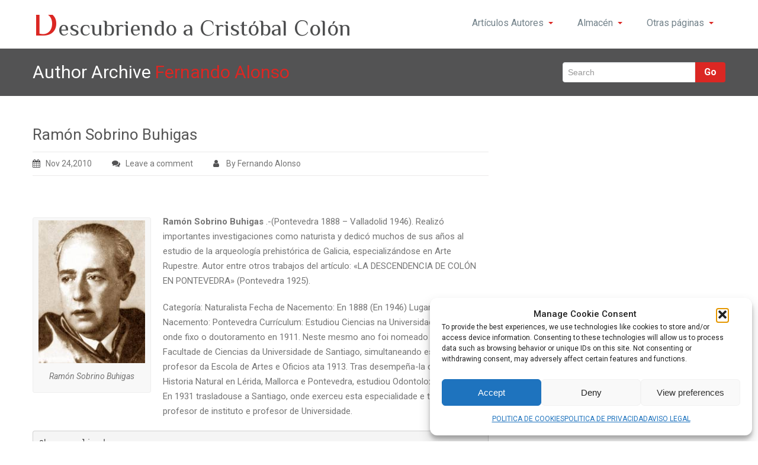

--- FILE ---
content_type: text/html; charset=UTF-8
request_url: https://www.cristobal-colon.com/author/fernando-alonso/page/43/
body_size: 143803
content:
<!DOCTYPE html PUBLIC "-//W3C//DTD XHTML 1.0 Strict//EN" "http://www.w3.org/TR/xhtml1/DTD/xhtml1-strict.dtd"><html xmlns="http://www.w3.org/1999/xhtml" lang="es"><head><link rel="preconnect" href="https://fonts.gstatic.com/" crossorigin /><meta http-equiv="X-UA-Compatible" content="IE=9"><meta name="viewport" content="width=device-width, initial-scale=1.0"><meta http-equiv="Content-Type" content="text/html" charset="UTF-8" /><meta name="generator" content="WordPress 6.8.3"/><link   rel="shortcut icon" href="https://www.cristobal-colon.com/wp-content/themes/rambo-pro/images/fevicon.icon"><meta name='robots' content='noindex, follow' /><title>Fernando Alonso, autor en Descubriendo a Cristóbal Colón - Página 43 de 62</title><meta name="description" content="Descubriendo a Cristóbal Colón -" /><meta property="og:locale" content="es_ES" /><meta property="og:type" content="profile" /><meta property="og:title" content="Fernando Alonso, autor en Descubriendo a Cristóbal Colón - Página 43 de 62" /><meta property="og:description" content="Descubriendo a Cristóbal Colón -" /><meta property="og:url" content="https://www.cristobal-colon.com/author/fernando-alonso/" /><meta property="og:site_name" content="Descubriendo a Cristóbal Colón" /><meta property="og:image" content="https://secure.gravatar.com/avatar/44933c3a00523079528dc12cea773c08e7b697f1afc31b81f9ebe3c3f34cd3dc?s=500&d=mm&r=g" /><meta name="twitter:card" content="summary_large_image" /> <script type="application/ld+json" class="yoast-schema-graph">/*<![CDATA[*/{"@context":"https://schema.org","@graph":[{"@type":"ProfilePage","@id":"https://www.cristobal-colon.com/author/fernando-alonso/","url":"https://www.cristobal-colon.com/author/fernando-alonso/page/43/","name":"Fernando Alonso, autor en Descubriendo a Cristóbal Colón - Página 43 de 62","isPartOf":{"@id":"https://www.cristobal-colon.com/#website"},"description":"Descubriendo a Cristóbal Colón -","breadcrumb":{"@id":"https://www.cristobal-colon.com/author/fernando-alonso/page/43/#breadcrumb"},"inLanguage":"es","potentialAction":[{"@type":"ReadAction","target":["https://www.cristobal-colon.com/author/fernando-alonso/page/43/"]}]},{"@type":"BreadcrumbList","@id":"https://www.cristobal-colon.com/author/fernando-alonso/page/43/#breadcrumb","itemListElement":[{"@type":"ListItem","position":1,"name":"Portada","item":"https://www.cristobal-colon.com/"},{"@type":"ListItem","position":2,"name":"Archivo de Fernando Alonso"}]},{"@type":"WebSite","@id":"https://www.cristobal-colon.com/#website","url":"https://www.cristobal-colon.com/","name":"Descubriendo a Cristóbal Colón","description":"Fernando Alonso Conchouso","potentialAction":[{"@type":"SearchAction","target":{"@type":"EntryPoint","urlTemplate":"https://www.cristobal-colon.com/?s={search_term_string}"},"query-input":{"@type":"PropertyValueSpecification","valueRequired":true,"valueName":"search_term_string"}}],"inLanguage":"es"},{"@type":"Person","@id":"https://www.cristobal-colon.com/#/schema/person/fc4c4c4631aa3f8d3a0d78b2340e4666","name":"Fernando Alonso","image":{"@type":"ImageObject","inLanguage":"es","@id":"https://www.cristobal-colon.com/#/schema/person/image/","url":"https://secure.gravatar.com/avatar/44933c3a00523079528dc12cea773c08e7b697f1afc31b81f9ebe3c3f34cd3dc?s=96&d=mm&r=g","contentUrl":"https://secure.gravatar.com/avatar/44933c3a00523079528dc12cea773c08e7b697f1afc31b81f9ebe3c3f34cd3dc?s=96&d=mm&r=g","caption":"Fernando Alonso"},"sameAs":["https://www.cristobal-colon.com"],"mainEntityOfPage":{"@id":"https://www.cristobal-colon.com/author/fernando-alonso/"}}]}/*]]>*/</script> <link rel='dns-prefetch' href='//www.googletagmanager.com' /><link rel='dns-prefetch' href='//fonts.googleapis.com' /><link rel='dns-prefetch' href='//pagead2.googlesyndication.com' /><link rel="alternate" type="application/rss+xml" title="Descubriendo a Cristóbal Colón &raquo; Feed" href="https://www.cristobal-colon.com/feed/" /><link rel="alternate" type="application/rss+xml" title="Descubriendo a Cristóbal Colón &raquo; Feed de los comentarios" href="https://www.cristobal-colon.com/comments/feed/" /><link rel="alternate" type="application/rss+xml" title="Descubriendo a Cristóbal Colón &raquo; Feed de entradas de Fernando Alonso" href="https://www.cristobal-colon.com/author/fernando-alonso/feed/" /><style id="litespeed-ccss">@media screen{.Search_btn,.Search_btn{background-color:#db2723}.navbar .btn-navbar{background-color:#db2723;background-image:-moz-linear-gradient(top,#db2723,#db2723);background-image:-webkit-gradient(linear,0 0,0 100%,from(#db2723),to(#db2723));background-image:-webkit-linear-gradient(top,#db2723,#db2723);background-image:-o-linear-gradient(top,#db2723,#db2723);background-image:linear-gradient(to bottom,#db2723,#db2723)}a,.logo-title{color:#db2723}.dropdown-submenu>a:after{border-left-color:#db2723}.navbar .nav>li>a .caret{border-top:4px solid #db2723}.blog_section2 blockquote{border-left:5px solid #db2723}}.wp-block-embed{margin:0 0 1em}.wp-block-embed iframe{max-width:100%}.wp-block-embed__wrapper{position:relative}.screen-reader-text{border:0;clip:rect(1px,1px,1px,1px);-webkit-clip-path:inset(50%);clip-path:inset(50%);height:1px;margin:-1px;overflow:hidden;padding:0;position:absolute;width:1px;word-wrap:normal!important}body{margin:0;font-family:"Roboto",sans-serif;font-size:15px;line-height:25px;color:#767676;background-color:#fff}#wrapper{background-color:#fff}.logo-title{font-family:'Philosopher';font-weight:400;font-size:60px;line-height:50px;white-space:normal;display:block;vertical-align:middle}.logo-title small{color:#4d4e4f;font-size:38px;line-height:normal}.navbar{margin:14px 0 14px!important}.navbar .nav{top:0;padding:0}.navbar-inner{background-color:#fff;min-height:40px;padding-right:0;padding-left:0;background-repeat:repeat-x}.navbar .nav>li{padding:0}.navbar .nav>li>a{color:#74838b;border-left:1px solid #fff;font-family:'Roboto';font-weight:400;float:none;line-height:20px;padding:15px 20px;text-decoration:none;font-size:16px}.dropdown-menu{background-color:#fff;border-left:1px solid #dbdbdb;border-right:1px solid #dbdbdb;box-shadow:0 3px 2px rgba(0,0,0,.2);position:absolute;top:100%;left:0;z-index:1000;display:none;float:left;min-width:245px;padding:0;margin:0;list-style:none;-webkit-background-clip:padding-box;-moz-background-clip:padding;background-clip:padding-box;border-style:solid none;border-width:2px 0;margin-top:0;z-index:9999!important}.dropdown-menu li{padding:0}.dropdown-menu>li>a{color:#74838b;border-bottom:1px solid #c3c6c7;font-family:'Roboto';font-weight:400;display:block;padding:14px 20px;clear:both;font-weight:400;font-size:15px;line-height:20px;white-space:nowrap}.dropdown-submenu>.dropdown-menu{top:0;left:100%;margin-top:-2px;margin-left:0;-webkit-border-radius:0;-moz-border-radius:0;border-radius:0}.navbar .btn-navbar{background-repeat:repeat-x}a{text-decoration:none}.icon-spacing{margin-right:9px}.page_head{color:#fff;font-family:'Roboto';font-weight:400;line-height:40px;margin:7px 0;font-size:30px}.about_space{margin-top:0;padding:0}.search_head{margin-top:10px}.Search_btn{color:#fff;display:inline-block;padding:7px 12px;margin-bottom:0;*margin-left:.3em;font-size:16px;line-height:20px;text-align:center;vertical-align:middle;font-family:'Roboto';font-weight:700;border:0;-webkit-border-radius:0px 4px 4px 0px;-moz-border-radius:0px 4px 4px 0px;border-radius:0 4px 4px 0}.Search_btn{color:#fff;border:0 none;padding:7px 15px}.hero-unit-small{background-color:#535354;padding:13px 15px;margin-bottom:50px;font-size:14px;font-weight:200;line-height:30px;color:inherit}p{line-height:20px;font-family:'Roboto';font-weight:400;font-size:15px}.tags_alignment{margin:14px 0 0!important}.blog_section2{background-color:#fff;border-bottom:1px solid #ebeaea;padding:0 0 15px;margin-bottom:50px;overflow:hidden}.blog_section2 h2{font-family:'Roboto';word-wrap:break-word;margin:0 0 14px;width:100%}.blog_section2 h2 a{color:#555;margin-left:0}.blog_section2 p{color:#767676;font-family:'Roboto';font-weight:400;font-size:15px;line-height:25px;margin-bottom:20px;padding:0;width:100%;word-wrap:break-word}.blog_section2_comment{border-bottom:1px solid #ebeaea;border-top:1px solid #ebeaea;margin:0 0 10px;overflow:hidden;padding:7px 0}.blog_section2_comment a{color:#767676;font-family:'Roboto';font-weight:400;font-size:14px;padding:5px 30px 5px 0;word-wrap:break-word}.blog_section2_comment a:nth-child(2){padding:0}.blog_section2_comment a i{color:#535354}.blog_section2 h2{font-size:26px;line-height:30px;color:#555;overflow:hidden}.blog_section2 blockquote{background-color:#f9f9f9}.blog_section2 blockquote{margin:0 0 25px;padding:15px 20px}.blog_section2 blockquote p{margin:0}.sidebar_widget{margin-left:20px;margin-top:0;margin-bottom:50px;overflow:hidden}strong{font-weight:700}strong{font-weight:700}strong{font-weight:700}strong{font-weight:700}.sidebar_widget .textwidget{font-family:'Roboto';font-weight:400;color:#767676;font-size:15px;margin-bottom:15px}.sidebar{background-color:#fff}.textwidget{font-family:'Roboto';font-weight:400;color:#767676;font-size:14px;margin-bottom:15px}.screen-reader-text{clip:rect(1px,1px,1px,1px);position:absolute!important;height:1px;width:1px;overflow:hidden}figure{display:block}html{font-size:100%;-webkit-text-size-adjust:100%;-ms-text-size-adjust:100%}button,input{margin:0;font-size:100%;vertical-align:middle}button,input{*overflow:visible;line-height:normal}button::-moz-focus-inner,input::-moz-focus-inner{padding:0;border:0}button{-webkit-appearance:button}body{margin:0;background-color:#fff}[class*=span]{float:left;min-height:1px;margin-left:20px}.container{width:940px}.span8{width:620px}.span4{width:300px}.row-fluid{width:100%;*zoom:1}.row-fluid:before,.row-fluid:after{display:table;line-height:0;content:""}.row-fluid:after{clear:both}.row-fluid [class*=span]{display:block;float:left;width:100%;min-height:30px;margin-left:2.127659574468085%;*margin-left:2.074468085106383%;-webkit-box-sizing:border-box;-moz-box-sizing:border-box;box-sizing:border-box}.row-fluid [class*=span]:first-child{margin-left:0}.row-fluid .span8{width:65.95744680851064%;*width:65.90425531914893%}.row-fluid .span4{width:31.914893617021278%;*width:31.861702127659576%}.container{margin-right:auto;margin-left:auto;*zoom:1}.container:before,.container:after{display:table;line-height:0;content:""}.container:after{clear:both}p{margin:0 0 10px}small{font-size:85%}strong{font-weight:700}h2{margin:10px 0;font-family:inherit;font-weight:400;line-height:20px;color:inherit;text-rendering:optimizelegibility}h2{line-height:40px}ul{padding:0;margin:0 0 10px 25px}ul ul{margin-bottom:0}li{line-height:20px}blockquote{padding:0 0 0 15px;margin:0 0 20px;border-left:5px solid #eee}blockquote p{margin-bottom:0;font-size:17.5px;font-weight:300;line-height:1.25}blockquote:before,blockquote:after{content:""}form{margin:0 0 20px}input,button{font-size:14px;font-weight:400;line-height:20px}input,button{font-family:"Helvetica Neue",Helvetica,Arial,sans-serif}input[type=text]{display:inline-block;height:20px;padding:6px 8px;margin-bottom:20px;font-size:14px;line-height:20px;color:#555;vertical-align:middle;-webkit-border-radius:4px;-moz-border-radius:4px;border-radius:4px}input{width:206px}input[type=text]{background-color:#fff;border:1px solid #e4e8ea;-webkit-box-shadow:inset 0 1px 1px rgba(0,0,0,.075);-moz-box-shadow:inset 0 1px 1px rgba(0,0,0,.075);box-shadow:inset 0 1px 1px rgba(0,0,0,.075)}input:-moz-placeholder{color:#999}input:-ms-input-placeholder{color:#999}input::-webkit-input-placeholder{color:#999}input{margin-left:0}.input-append{display:inline-block;margin-bottom:10px;font-size:0;white-space:nowrap;vertical-align:middle}.input-append input{font-size:14px}.input-append input{position:relative;margin-bottom:0;*margin-left:0;vertical-align:top;-webkit-border-radius:0 4px 4px 0;-moz-border-radius:0 4px 4px 0;border-radius:0 4px 4px 0}.input-append input{-webkit-border-radius:4px 0 0 4px;-moz-border-radius:4px 0 0 4px;border-radius:4px 0 0 4px}.dropdown{position:relative}.dropdown-toggle{*margin-bottom:-3px}.caret{display:inline-block;width:0;height:0;vertical-align:top;border-top:4px solid #000;border-right:4px solid transparent;border-left:4px solid transparent;content:""}.dropdown .caret{margin-top:8px;margin-left:8px}.dropdown-submenu{position:relative}.dropdown-submenu>a:after{display:block;float:right;width:0;height:0;margin-top:5px;margin-right:-10px;border-color:transparent;border-style:solid;border-width:5px 0 5px 5px;content:" "}.collapse{position:relative;height:0;overflow:hidden}.btn{display:inline-block;*display:inline;padding:5px 12px;margin-bottom:0;*margin-left:.3em;font-size:11px;line-height:20px;color:#fff;text-align:center;text-transform:uppercase;vertical-align:middle;font-family:'montserratregular';text-shadow:0 1px 1px rgba(255,255,255,.75);background-color:#f5f5f5;*background-color:#e6e6e6;background-image:-moz-linear-gradient(top,#fff,#e6e6e6);background-image:-webkit-gradient(linear,0 0,0 100%,from(#fff),to(#e6e6e6));background-image:-webkit-linear-gradient(top,#fff,#e6e6e6);background-image:-o-linear-gradient(top,#fff,#e6e6e6);background-image:linear-gradient(to bottom,#fff,#e6e6e6);background-repeat:repeat-x;border:1px solid #ccc;*border:0;border-color:#e6e6e6 #e6e6e6 #bfbfbf;border-color:rgba(0,0,0,.1) rgba(0,0,0,.1) rgba(0,0,0,.25);border-bottom-color:#b3b3b3;comment by shahid*/-webkit-border-radius:4px;byshahid*/-webkit-border-radius-moz-border-radius:4px;border-radius:4px;filter:progid:DXImageTransform.Microsoft.gradient(startColorstr='#ffffffff',endColorstr='#ffe6e6e6',GradientType=0);filter:progid:DXImageTransform.Microsoft.gradient(enabled=false);*zoom:1;-webkit-box-shadow:inset 0 1px 0 rgba(255,255,255,.2),0 1px 2px rgba(0,0,0,.05);-moz-box-shadow:inset 0 1px 0 rgba(255,255,255,.2),0 1px 2px rgba(0,0,0,.05);box-shadow:inset 0 1px 0 rgba(255,255,255,.2),0 1px 2px rgba(0,0,0,.05)}.btn:first-child{*margin-left:0}.nav{margin-bottom:15px;margin-left:0;list-style:none;top:8px}.nav>li>a{display:block}.nav .dropdown-toggle .caret{margin-top:6px;border-top-color:#08c;border-bottom-color:#08c}.navbar{*position:relative;*z-index:2;overflow:visible;margin:15px 0 10px}.navbar-inner:before,.navbar-inner:after{display:table;line-height:0;content:""}.navbar-inner:after{clear:both}.navbar .container{width:auto}.nav-collapse.collapse{height:auto;overflow:visible}.navbar .brand{display:block;float:left;overflow:hidden;margin-left:0;padding:1px 20px 0 0;font-size:20px;font-weight:200;color:#777;text-shadow:0 1px 0 #fff}.navbar .btn{margin-top:5px}.navbar .nav{position:relative;left:0;display:block;float:right;margin:0}.navbar .nav>li{float:left}.navbar .nav .dropdown-toggle .caret{margin-top:8px}.navbar .btn-navbar{display:none;float:right;padding:7px 10px;margin-right:5px;margin-left:5px;color:#fff;text-shadow:0 -1px 0 rgba(0,0,0,.25);border-color:#e5e5e5 #e5e5e5 #bfbfbf;border-color:rgba(0,0,0,.1) rgba(0,0,0,.1) rgba(0,0,0,.25);filter:progid:DXImageTransform.Microsoft.gradient(startColorstr='#fff2f2f2',endColorstr='#ffe5e5e5',GradientType=0);filter:progid:DXImageTransform.Microsoft.gradient(enabled=false);-webkit-box-shadow:inset 0 1px 0 rgba(255,255,255,.1),0 1px 0 rgba(255,255,255,.075);-moz-box-shadow:inset 0 1px 0 rgba(255,255,255,.1),0 1px 0 rgba(255,255,255,.075);box-shadow:inset 0 1px 0 rgba(255,255,255,.1),0 1px 0 rgba(255,255,255,.075)}.navbar .btn-navbar .icon-bar{display:block;width:18px;height:2px;background-color:#f5f5f5;-webkit-border-radius:1px;-moz-border-radius:1px;border-radius:1px;-webkit-box-shadow:0 1px 0 rgba(0,0,0,.25);-moz-box-shadow:0 1px 0 rgba(0,0,0,.25);box-shadow:0 1px 0 rgba(0,0,0,.25)}.btn-navbar .icon-bar+.icon-bar{margin-top:3px}.navbar .nav>li>.dropdown-menu:before{content:"";display:inline-block;left:10px;position:absolute;top:-6px}.navbar .nav>li>.dropdown-menu:after{position:absolute;top:-6px;left:10px}.pull-right{float:right}.fa{display:inline-block;font:normal normal normal 14px/1 FontAwesome;font-size:inherit;text-rendering:auto;-webkit-font-smoothing:antialiased;-moz-osx-font-smoothing:grayscale}.pull-right{float:right}.fa-user:before{content:"\f007"}.fa-calendar:before{content:"\f073"}.fa-comments:before{content:"\f086"}h2{font-family:'Roboto';font-weight:400;color:#555;margin:0 0 20px;line-height:normal}p{color:#767676;font-family:'Roboto';font-size:15px;font-weight:400;line-height:25px;word-wrap:break-word;margin:0 0 25px}ul{margin:0 0 20px;padding:0 0 0 20px}ul li{font-weight:400;margin:0;padding:6px 0;vertical-align:top;line-height:25px}ul li,ul li a{border:0 none;color:#767676}li>ul{margin-left:1.3333em}blockquote{background-color:#f9f9f9;font-family:'Roboto',Sans-sarif;margin:0 0 20px;padding:15px 25px}blockquote,blockquote p{font-size:16px;font-style:italic;font-weight:400;line-height:27px}blockquote strong{font-weight:600}@-ms-viewport{width:device-width}@media (min-width:1200px){[class*=span]{float:left;min-height:1px;margin-left:30px}.container{width:1170px}.span8{width:770px}.span4{width:370px}.row-fluid{width:100%;*zoom:1}.row-fluid:before,.row-fluid:after{display:table;line-height:0;content:""}.row-fluid:after{clear:both}.row-fluid [class*=span]{display:block;float:left;width:100%;min-height:30px;margin-left:2.564102564102564%;*margin-left:2.5109110747408616%;-webkit-box-sizing:border-box;-moz-box-sizing:border-box;box-sizing:border-box}.row-fluid [class*=span]:first-child{margin-left:0}.row-fluid .span8{width:65.81196581196582%;*width:65.75877432260411%}.row-fluid .span4{width:31.623931623931625%;*width:31.570740134569924%}input{margin-left:0}}@media (min-width:768px) and (max-width:979px){[class*=span]{float:left;min-height:1px;margin-left:20px}.container{width:724px}.span8{width:476px}.span4{width:228px}.row-fluid{width:100%;*zoom:1}.row-fluid:before,.row-fluid:after{display:table;line-height:0;content:""}.row-fluid:after{clear:both}.row-fluid [class*=span]{display:block;float:left;width:100%;min-height:30px;margin-left:2.7624309392265194%;*margin-left:2.709239449864817%;-webkit-box-sizing:border-box;-moz-box-sizing:border-box;box-sizing:border-box}.row-fluid [class*=span]:first-child{margin-left:0}.row-fluid .span8{width:65.74585635359117%;*width:65.69266486422946%}.row-fluid .span4{width:31.491712707182323%;*width:31.43852121782062%}input{margin-left:0}}@media (max-width:767px){body{padding-right:20px;padding-left:20px}.container{width:auto}.row-fluid{width:100%}[class*=span],.row-fluid [class*=span]{display:block;float:none;width:100%;margin-left:0;-webkit-box-sizing:border-box;-moz-box-sizing:border-box;box-sizing:border-box}.input-append input{display:inline-block;width:auto}}@media (max-width:480px){.nav-collapse{-webkit-transform:translate3d(0,0,0)}}@media (max-width:979px){body{padding-top:0}.navbar .container{width:auto;padding:0}.navbar .brand{padding-right:10px;padding-left:10px;margin:0 0 0 -5px}.nav-collapse{clear:both}.nav-collapse .nav{float:none;margin:0 0 10px}.nav-collapse .nav>li{float:none}.nav-collapse .nav>li>a{margin-bottom:2px}.nav-collapse .nav>li>a,.nav-collapse .dropdown-menu a{padding:9px 15px;font-weight:700;color:#777}.nav-collapse .dropdown-menu li+li a{margin-bottom:2px}.nav-collapse .dropdown-menu{position:static;top:auto;left:auto;display:none;float:none;max-width:none;padding:0;margin:0 15px;background-color:transparent;border:none;-webkit-border-radius:0;-moz-border-radius:0;border-radius:0;-webkit-box-shadow:none;-moz-box-shadow:none;box-shadow:none}.nav-collapse .dropdown-menu:before,.nav-collapse .dropdown-menu:after{display:none}.nav-collapse .nav>li>.dropdown-menu:before,.nav-collapse .nav>li>.dropdown-menu:after{display:none}.nav-collapse,.nav-collapse.collapse{height:0;overflow:hidden}.navbar .btn-navbar{display:block}}@media (min-width:980px){.nav-collapse.collapse{height:auto!important;overflow:visible!important}}body{position:relative}@media (min-width:768px) and (max-width:979px){body{padding-top:0}}@media (max-width:767px){body{padding-top:0}}@media (max-width:480px){body{padding-top:0}}@media (max-width:767px){body{padding-left:0!important;padding-right:0!important}@media screen and (max-width:860px){;}@media (max-width:979px){.navbar{margin:14px 15px 14px!important}.navbar .brand{padding:0}.navbar .btn-navbar{margin:10px 0 0!important}.nav-collapse{padding:10px 0 0}.nav-collapse .dropdown-menu{margin:0 1px}}@media (max-width:768px){.sidebar_widget{margin-left:15px!important;margin-right:15px!important}.navbar .brand{padding:0 15px}.blog_section2_comment a{padding:6px}form#searchform{margin:0}.search_head.pull-right{float:none}.blog_section2{margin-left:15px;margin-right:15px}}@media (max-width:480px){.sidebar_widget{margin-left:0}.sidebar_widget{margin-left:0}}@media only screen and (min-width:200px) and (max-width:480px){.about_space .pull-right{float:none;margin-bottom:0}}}</style><script>/*<![CDATA[*/WebFontConfig={google:{families:["Roboto:100,100i,300,300i,400,400i,500,500i,700,700i,900,900i:latin,latin-ext","Philosopher:400,400i,700,700i:latin,latin-ext"]}};if ( typeof WebFont === "object" && typeof WebFont.load === "function" ) { WebFont.load( WebFontConfig ); }/*]]>*/</script><script data-optimized="1" src="https://www.cristobal-colon.com/wp-content/plugins/litespeed-cache/assets/js/webfontloader.min.js"></script><link rel="preload" data-asynced="1" data-optimized="2" as="style" onload="this.onload=null;this.rel='stylesheet'" href="https://www.cristobal-colon.com/wp-content/litespeed/css/2520f8e81f4bf5e83f15abd17a97790a.css?ver=234bd" /><script>/*<![CDATA[*/!function(a){"use strict";var b=function(b,c,d){function e(a){return h.body?a():void setTimeout(function(){e(a)})}function f(){i.addEventListener&&i.removeEventListener("load",f),i.media=d||"all"}var g,h=a.document,i=h.createElement("link");if(c)g=c;else{var j=(h.body||h.getElementsByTagName("head")[0]).childNodes;g=j[j.length-1]}var k=h.styleSheets;i.rel="stylesheet",i.href=b,i.media="only x",e(function(){g.parentNode.insertBefore(i,c?g:g.nextSibling)});var l=function(a){for(var b=i.href,c=k.length;c--;)if(k[c].href===b)return a();setTimeout(function(){l(a)})};return i.addEventListener&&i.addEventListener("load",f),i.onloadcssdefined=l,l(f),i};"undefined"!=typeof exports?exports.loadCSS=b:a.loadCSS=b}("undefined"!=typeof global?global:this);!function(a){if(a.loadCSS){var b=loadCSS.relpreload={};if(b.support=function(){try{return a.document.createElement("link").relList.supports("preload")}catch(b){return!1}},b.poly=function(){for(var b=a.document.getElementsByTagName("link"),c=0;c<b.length;c++){var d=b[c];"preload"===d.rel&&"style"===d.getAttribute("as")&&(a.loadCSS(d.href,d,d.getAttribute("media")),d.rel=null)}},!b.support()){b.poly();var c=a.setInterval(b.poly,300);a.addEventListener&&a.addEventListener("load",function(){b.poly(),a.clearInterval(c)}),a.attachEvent&&a.attachEvent("onload",function(){a.clearInterval(c)})}}}(this);/*]]>*/</script> <script data-service="burst" data-category="statistics" type="text/plain" async data-cmplz-src="https://www.cristobal-colon.com/wp-content/plugins/burst-statistics/helpers/timeme/timeme.min.js?ver=1757697458" id="burst-timeme-js"></script> <script data-optimized="1" type="text/javascript" id="burst-js-extra">var burst={"tracking":{"isInitialHit":!0,"lastUpdateTimestamp":0,"beacon_url":"https:\/\/www.cristobal-colon.com\/wp-content\/plugins\/burst-statistics\/endpoint.php","ajaxUrl":"https:\/\/www.cristobal-colon.com\/wp-admin\/admin-ajax.php"},"options":{"cookieless":0,"pageUrl":"https:\/\/www.cristobal-colon.com\/ramon-sobrino-buhigas\/","beacon_enabled":1,"do_not_track":0,"enable_turbo_mode":0,"track_url_change":0,"cookie_retention_days":30,"debug":0},"goals":{"completed":[],"scriptUrl":"https:\/\/www.cristobal-colon.com\/wp-content\/plugins\/burst-statistics\/\/assets\/js\/build\/burst-goals.js?v=1757697458","active":[]},"cache":{"uid":null,"fingerprint":null,"isUserAgent":null,"isDoNotTrack":null,"useCookies":null}}</script> <script data-service="burst" data-category="statistics" type="text/plain" async data-cmplz-src="https://www.cristobal-colon.com/wp-content/plugins/burst-statistics/assets/js/build/burst.min.js?ver=1757697458" id="burst-js"></script> <script type="text/javascript" src="https://www.cristobal-colon.com/wp-includes/js/jquery/jquery.min.js?ver=3.7.1" id="jquery-core-js"></script> <script data-optimized="1" type="text/javascript" src="https://www.cristobal-colon.com/wp-content/litespeed/js/2fa438fa2aaecc333245a9bec9b10a11.js?ver=050d9" id="jquery-migrate-js"></script> <script data-optimized="1" type="text/javascript" src="https://www.cristobal-colon.com/wp-content/litespeed/js/0a64153d9de2f3913304d4a6663ec0ba.js?ver=54418" id="bootstrap-js"></script> <script data-optimized="1" type="text/javascript" src="https://www.cristobal-colon.com/wp-content/litespeed/js/ff46f0033e10c86d7885d28309815eb0.js?ver=0da15" id="Bootstrap-transtiton-js"></script> <script data-optimized="1" type="text/javascript" src="https://www.cristobal-colon.com/wp-content/litespeed/js/56cedcb3bd0e07ff1bdd28d8da803e19.js?ver=a0a11" id="switcher-js"></script> <script data-optimized="1" type="text/javascript" src="https://www.cristobal-colon.com/wp-content/litespeed/js/306cee8f5494287b2ed1add416dca580.js?ver=9276e" id="spectrum-js"></script> <script data-optimized="1" type="text/javascript" src="https://www.cristobal-colon.com/wp-content/litespeed/js/e38793da87d5f383d874008d02820425.js?ver=ac926" id="flexjs-js"></script> <script data-optimized="1" type="text/javascript" src="https://www.cristobal-colon.com/wp-content/litespeed/js/1e139087bd76f3217932f4e2f6b2a226.js?ver=73f71" id="caro-js"></script> <script data-optimized="1" type="text/javascript" src="https://www.cristobal-colon.com/wp-content/litespeed/js/19804664c4cae3f3099068b1ec2e3c54.js?ver=79446" id="carousel-js-js"></script> <script data-optimized="1" type="text/javascript" src="https://www.cristobal-colon.com/wp-content/litespeed/js/eff1ca9a802034d7a2d7017d12c2f6c9.js?ver=e602d" id="prettyPhoto-js"></script> <script data-optimized="1" type="text/javascript" src="https://www.cristobal-colon.com/wp-content/litespeed/js/17f19431adb6b7943c11db5e60e5dc96.js?ver=19000" id="lightbox-js"></script> <script data-optimized="1" type="text/javascript" src="https://www.cristobal-colon.com/wp-content/litespeed/js/cd5ec0c5f9b82cfa180b02913aa63c60.js?ver=d34f2" id="webriti-tab-js-js"></script> 
 <script type="text/javascript" src="https://www.googletagmanager.com/gtag/js?id=G-QS2GBXEVYT" id="google_gtagjs-js" async></script> <script type="text/javascript" id="google_gtagjs-js-after">/*  */
window.dataLayer = window.dataLayer || [];function gtag(){dataLayer.push(arguments);}
gtag("set","linker",{"domains":["www.cristobal-colon.com"]});
gtag("js", new Date());
gtag("set", "developer_id.dZTNiMT", true);
gtag("config", "G-QS2GBXEVYT");
/*  */</script> <link rel="https://api.w.org/" href="https://www.cristobal-colon.com/wp-json/" /><link rel="alternate" title="JSON" type="application/json" href="https://www.cristobal-colon.com/wp-json/wp/v2/users/1" /><meta name="generator" content="Site Kit by Google 1.170.0" /><meta name="google-adsense-platform-account" content="ca-host-pub-2644536267352236"><meta name="google-adsense-platform-domain" content="sitekit.withgoogle.com"> <script type="text/javascript" async="async" src="https://pagead2.googlesyndication.com/pagead/js/adsbygoogle.js?client=ca-pub-8437534644326636&amp;host=ca-host-pub-2644536267352236" crossorigin="anonymous"></script> <link rel="icon" href="https://www.cristobal-colon.com/wp-content/uploads/2016/02/cropped-retrato-cristobal-colon-218x300-1-32x32.jpg" sizes="32x32" /><link rel="icon" href="https://www.cristobal-colon.com/wp-content/uploads/2016/02/cropped-retrato-cristobal-colon-218x300-1-192x192.jpg" sizes="192x192" /><link rel="apple-touch-icon" href="https://www.cristobal-colon.com/wp-content/uploads/2016/02/cropped-retrato-cristobal-colon-218x300-1-180x180.jpg" /><meta name="msapplication-TileImage" content="https://www.cristobal-colon.com/wp-content/uploads/2016/02/cropped-retrato-cristobal-colon-218x300-1-270x270.jpg" /></head><body data-rsssl=1 data-cmplz=1 class="archive paged author author-fernando-alonso author-1 paged-43 author-paged-43 wp-theme-rambo-pro" ><div id="wrapper" ><div class="container"><div class="navbar"><div class="navbar-inner"><div class="container">
<a data-target=".navbar-responsive-collapse" data-toggle="collapse" class="btn btn-navbar">
<span class="icon-bar"></span>
<span class="icon-bar"></span>
<span class="icon-bar"></span>
</a>
<a href="https://www.cristobal-colon.com/" class="brand">
<span class="logo-title">D<small>escubriendo a Cristóbal Colón</small></span>
</a><div class="nav-collapse collapse navbar-responsive-collapse "><ul id="menu-menu_2" class="nav"><li id="menu-item-14953" class="menu-item menu-item-type-taxonomy menu-item-object-category menu-item-has-children menu-item-14953 dropdown"><a class="dropdown-toggle"  href="https://www.cristobal-colon.com/articulos-autores/">Artículos Autores<b class="caret"></b></a><ul class="dropdown-menu"><li id="menu-item-14969" class="menu-item menu-item-type-taxonomy menu-item-object-category menu-item-14969"><a class="dropdown-toggle"  href="https://www.cristobal-colon.com/libros-en-venta/">Libros en Venta</a></li><li id="menu-item-14950" class="menu-item menu-item-type-taxonomy menu-item-object-category menu-item-14950"><a class="dropdown-toggle"  href="https://www.cristobal-colon.com/angelderequejo/">Angel de Requejo</a></li><li id="menu-item-15125" class="menu-item menu-item-type-custom menu-item-object-custom menu-item-15125"><a class="dropdown-toggle"  href="https://www.cristobal-colon.com/author/ap-sottomayor/">Antonio Pedro Sottomayor</a></li><li id="menu-item-14952" class="menu-item menu-item-type-taxonomy menu-item-object-category menu-item-14952"><a class="dropdown-toggle"  href="https://www.cristobal-colon.com/antoniosotomayor/">Antonio Sotomayor</a></li><li id="menu-item-14954" class="menu-item menu-item-type-taxonomy menu-item-object-category menu-item-14954"><a class="dropdown-toggle"  href="https://www.cristobal-colon.com/carlosdevilanova/">Carlos de Vilanova</a></li><li id="menu-item-14955" class="menu-item menu-item-type-taxonomy menu-item-object-category menu-item-14955"><a class="dropdown-toggle"  href="https://www.cristobal-colon.com/eduardoserantes/">Eduardo Serantes</a></li><li id="menu-item-14956" class="menu-item menu-item-type-taxonomy menu-item-object-category menu-item-14956"><a class="dropdown-toggle"  href="https://www.cristobal-colon.com/fernandoalonso/">Fernando Alonso</a></li><li id="menu-item-14957" class="menu-item menu-item-type-taxonomy menu-item-object-category menu-item-14957"><a class="dropdown-toggle"  href="https://www.cristobal-colon.com/franciscofreijanes/">Francisco Freijanes</a></li><li id="menu-item-15161" class="menu-item menu-item-type-taxonomy menu-item-object-category menu-item-15161"><a class="dropdown-toggle"  href="https://www.cristobal-colon.com/guillermogarciadelariega/">Guillermo García de la Riega</a></li><li id="menu-item-14958" class="menu-item menu-item-type-taxonomy menu-item-object-category menu-item-14958"><a class="dropdown-toggle"  href="https://www.cristobal-colon.com/manueldoval/">Manuel Doval</a></li><li id="menu-item-14959" class="menu-item menu-item-type-taxonomy menu-item-object-category menu-item-14959"><a class="dropdown-toggle"  href="https://www.cristobal-colon.com/robertotaboada/">Roberto Taboada</a></li><li id="menu-item-14960" class="menu-item menu-item-type-taxonomy menu-item-object-category menu-item-14960"><a class="dropdown-toggle"  href="https://www.cristobal-colon.com/rodrigocota/">Rodrigo Cota</a></li><li id="menu-item-14961" class="menu-item menu-item-type-taxonomy menu-item-object-category menu-item-14961"><a class="dropdown-toggle"  href="https://www.cristobal-colon.com/soniabarja/">Sonia Barja</a></li></ul></li><li id="menu-item-14974" class="menu-item menu-item-type-custom menu-item-object-custom menu-item-home menu-item-has-children menu-item-14974 dropdown"><a class="dropdown-toggle"  href="https://www.cristobal-colon.com">Almacén<b class="caret"></b></a><ul class="dropdown-menu"><li id="menu-item-14962" class="menu-item menu-item-type-taxonomy menu-item-object-category menu-item-14962"><a class="dropdown-toggle"  href="https://www.cristobal-colon.com/articulos-colon-autores/">Artículos</a></li><li id="menu-item-14963" class="menu-item menu-item-type-taxonomy menu-item-object-category menu-item-14963"><a class="dropdown-toggle"  href="https://www.cristobal-colon.com/christopher-columbus/">Christopher Columbus</a></li><li id="menu-item-14964" class="menu-item menu-item-type-taxonomy menu-item-object-category menu-item-14964"><a class="dropdown-toggle"  href="https://www.cristobal-colon.com/cristobal-colon-gallego/">Colon gallego</a></li><li id="menu-item-14965" class="menu-item menu-item-type-taxonomy menu-item-object-category menu-item-14965"><a class="dropdown-toggle"  href="https://www.cristobal-colon.com/defensores/">Defensores</a></li><li id="menu-item-14966" class="menu-item menu-item-type-taxonomy menu-item-object-category menu-item-14966"><a class="dropdown-toggle"  href="https://www.cristobal-colon.com/documentos/">Documentos</a></li><li id="menu-item-14967" class="menu-item menu-item-type-taxonomy menu-item-object-category menu-item-14967"><a class="dropdown-toggle"  href="https://www.cristobal-colon.com/historia-y-cosas-sobre-galicia/">Galicia</a></li><li id="menu-item-14968" class="menu-item menu-item-type-taxonomy menu-item-object-category menu-item-14968"><a class="dropdown-toggle"  href="https://www.cristobal-colon.com/hispanidad/">Hispanidad</a></li><li id="menu-item-14970" class="menu-item menu-item-type-taxonomy menu-item-object-category menu-item-14970"><a class="dropdown-toggle"  href="https://www.cristobal-colon.com/libros-colon/">Libros y Revistas</a></li><li id="menu-item-14971" class="menu-item menu-item-type-taxonomy menu-item-object-category menu-item-14971"><a class="dropdown-toggle"  href="https://www.cristobal-colon.com/actualidad-noticias-sobre-cristobal-colon/">Noticias</a></li><li id="menu-item-14972" class="menu-item menu-item-type-taxonomy menu-item-object-category menu-item-14972"><a class="dropdown-toggle"  href="https://www.cristobal-colon.com/prensa-historica/">Prensa histórica</a></li><li id="menu-item-14973" class="menu-item menu-item-type-taxonomy menu-item-object-category menu-item-14973"><a class="dropdown-toggle"  href="https://www.cristobal-colon.com/almirante-los-viajes-colon-america/">Viajes</a></li></ul></li><li id="menu-item-15068" class="menu-item menu-item-type-post_type menu-item-object-page menu-item-has-children menu-item-15068 dropdown"><a class="dropdown-toggle"  href="https://www.cristobal-colon.com/buscar/">Otras páginas<b class="caret"></b></a><ul class="dropdown-menu"><li id="menu-item-15412" class="menu-item menu-item-type-post_type menu-item-object-page menu-item-15412"><a class="dropdown-toggle"  href="https://www.cristobal-colon.com/buscar/">Buscar en esta página</a></li><li id="menu-item-15408" class="menu-item menu-item-type-custom menu-item-object-custom menu-item-has-children menu-item-15408 dropdown-submenu"><a class="dropdown-toggle"  href="http://cristobal-colon-su-historia.blogspot.com/">Sonia Barja</a><ul class="dropdown-menu"><li id="menu-item-15415" class="menu-item menu-item-type-custom menu-item-object-custom menu-item-15415"><a class="dropdown-toggle"  href="http://cristobal-colon-su-historia.blogspot.com/">Cristóbal Colón su Historia</a></li><li id="menu-item-15414" class="menu-item menu-item-type-custom menu-item-object-custom menu-item-15414"><a class="dropdown-toggle"  href="http://pedroalvarezdesotomayor.blogspot.com/">Pedro Alvarez de Sotomayor</a></li><li id="menu-item-15413" class="menu-item menu-item-type-custom menu-item-object-custom menu-item-15413"><a class="dropdown-toggle"  href="https://francesillodezuniga.blogspot.com/">Francesillo de Zúñiga</a></li></ul></li><li id="menu-item-15407" class="menu-item menu-item-type-custom menu-item-object-custom menu-item-15407"><a class="dropdown-toggle"  href="https://celsogarciadelariega.wordpress.com/">Celso García de la Riega</a></li><li id="menu-item-15410" class="menu-item menu-item-type-custom menu-item-object-custom menu-item-15410"><a class="dropdown-toggle"  href="http://www.colon-philippot.com/">Alfonso Philippot</a></li><li id="menu-item-15409" class="menu-item menu-item-type-custom menu-item-object-custom menu-item-15409"><a class="dropdown-toggle"  href="http://coloneragalego.blogspot.com/">Carlos de Vilanova</a></li><li id="menu-item-15411" class="menu-item menu-item-type-custom menu-item-object-custom menu-item-15411"><a class="dropdown-toggle"  href="https://cristobalcolongalego.wordpress.com/">Asociación Cristóbal Colón Gallego</a></li><li id="menu-item-15404" class="menu-item menu-item-type-post_type menu-item-object-page menu-item-15404"><a class="dropdown-toggle"  href="https://www.cristobal-colon.com/museo-cristobal-colon/">Museo Colón</a></li><li id="menu-item-15403" class="menu-item menu-item-type-post_type menu-item-object-page menu-item-15403"><a class="dropdown-toggle"  href="https://www.cristobal-colon.com/christopher-columbus-galician/">Christopher Columbus Galician</a></li></ul></li></ul></div></div></div></div></div><div class="hero-unit-small"><div class="container"><div class="row-fluid about_space"><div class="span8"><h2 class="page_head">
Author Archive <a href="https://www.cristobal-colon.com/author/fernando-alonso/" title="Fernando Alonso" rel="me">Fernando Alonso</a></h2></div><div class="span4"><form method="get" id="searchform" action="https://www.cristobal-colon.com/"><div class="input-append search_head pull-right">
<input type="text"   name="s" id="s" placeholder="Search" />
<button type="submit" class="Search_btn" name="submit" >Go</button></div></form></div></div></div></div><div class="container"><div class="row-fluid"><div class="span8 Blog_main"><div class="blog_section2" id="post-1181" class="post-1181 post type-post status-publish format-standard hentry category-defensores"><h2><a href="https://www.cristobal-colon.com/ramon-sobrino-buhigas/"title="Ramón Sobrino Buhigas">Ramón Sobrino Buhigas</a></h2><div class="blog_section2_comment">
<a href="https://www.cristobal-colon.com/ramon-sobrino-buhigas/"><i class="fa fa-calendar icon-spacing"></i>Nov 24,2010</a>
<a href="https://www.cristobal-colon.com/ramon-sobrino-buhigas/"><i class="fa fa-comments icon-spacing"></i><a href="https://www.cristobal-colon.com/ramon-sobrino-buhigas/#respond">Leave a comment</a></a>
<a href="https://www.cristobal-colon.com/author/fernando-alonso/"><i class="fa fa-user icon-spacing"></i> By&nbsp;Fernando Alonso</a></div><p><div><p>&nbsp;</p><div><p><strong></p><div id="attachment_1808" style="width: 190px" class="wp-caption alignleft"><a href="https://www.cristobal-colon.com/wp-content/uploads/2010/11/RamonSobrinoBuhigas1.jpg"><img data-lazyloaded="1" src="[data-uri]" decoding="async" aria-describedby="caption-attachment-1808" class="size-full wp-image-1808" title="RamonSobrinoBuhigas" data-src="https://www.cristobal-colon.com/wp-content/uploads/2010/11/RamonSobrinoBuhigas1.jpg" alt="" width="180" height="241" /></a><p id="caption-attachment-1808" class="wp-caption-text">Ramón Sobrino Buhigas</p></div><p>Ramón Sobrino Buhigas</strong> .-(Pontevedra 1888 &#8211; Valladolid 1946). Realizó importantes investigaciones como naturista y dedicó muchos de sus años al estudio de la arqueología prehistórica de Galicia, especializándose en Arte Rupestre. Autor entre otros trabajos del artículo: «LA DESCENDENCIA DE COLÓN EN PONTEVEDRA» (Pontevedra 1925).</p></div><div><p>Categoría: Naturalista Fecha de Nacemento: En 1888 (En 1946) Lugar de Nacemento: Pontevedra Currículum: Estudiou Ciencias na Universidade de Madrid, onde fixo o doutoramento en 1911. Neste mesmo ano foi nomeado profesor da Facultade de Ciencias da Universidade de Santiago, simultaneando este cargo co profesor da Escola de Artes e Oficios ata 1913. Tras desempeña-la cátedra de Historia Natural en Lérida, Mallorca e Pontevedra, estudiou Odontoloxía en Madrid. En 1931 trasladouse a Santiago, onde exerceu esta especialidade e traballou como profesor de instituto e profesor de Universidade.</p><pre>Obras realizadas:</pre><p>Como investigador, publicou importantes traballos entre os que destacan Estudio sobre los cistolitos (1911), Balaenoptera borealis (1917), La purga de mar o hematotalasia (1918), Réplica a las observaciones del Sr. de Buen (1918) e La dinamita en la pesca (1923). Polo que respecta á súa actividade como estudioso dos petroglifos galegos, publicou Insculturas galaicas prerromanas (1919), Petroglifos o insculturas rupestres de Pontevedra (1931) e Corpus Petroglyphorum Gallaeciae (1935). Ramón Sobrino realizou, ademais, importantes descubrimentos mineralóxicos, sobre os que escribiu a obra Contribución a la gea de Galicia (1916) e escribiu sobre temas históricos Sobre los orígenes y fundación de Pontevedra y La descendencia de Colón en Pontevedra.</p><pre>Outros datos de interese:</pre><p>Foi membro do Instituto de Estudios Galegos da Coruña, xefe da Estación Meteorolóxica de Pontevedra, representante do VII Congreso Internacional de Pesca pola Real Sociedade Española de Historia Natural e membro da Real Academia Galega.</p><hr /><p>&nbsp;</p><div><div><div id="attachment_1809" style="width: 310px" class="wp-caption alignleft"><a href="https://www.cristobal-colon.com/wp-content/uploads/2010/11/RamonSobrinoBuhigas21.jpg"><img data-lazyloaded="1" src="[data-uri]" fetchpriority="high" decoding="async" aria-describedby="caption-attachment-1809" class="size-medium wp-image-1809" title="RamonSobrinoBuhigas2" data-src="https://www.cristobal-colon.com/wp-content/uploads/2010/11/RamonSobrinoBuhigas2-300x3001.jpg" alt="" width="300" height="300" /></a><p id="caption-attachment-1809" class="wp-caption-text">Ramón Sobrino Buhigas_2</p></div><p>Realizó un estudio sobre una genealogía desprendida de la rama principal de los descendientes de Colón, que se establece en Pontevedra a mediados del siglo XVII, donde reside, hasta que se extingue en el siglo XIX. Este análisis adquiere gran importancia al revelar la existencia de un morgado al que están vinculados los bienes afectados en esta genealogía que, debidamente situados en un plano de Pontevedra, aparecen próximos a los que en los siglos XV y XVI poseían en esta ciudad los De Colón.</p></div></div><p>(Gran Enciclopedia Galega &#8211; en Colón)</p><p>SOBRINO BUHIGAS, Ramón (1924): “La descendencia de Colón en Pontevedra”, en Faro de Vigo, 26 de setembro de 1924.</p><hr /><p>Artículo de Sobrino Buhigas recompuesto por distintas fuentes, por Alfonso Fernández Pousada&nbsp;</p><p>“Preocupaba a alguno de los investigadores de la patria de Colón el no poder averiguar el nombre y otras circunstancias de una mujer, fallecida a mediados del pasado siglo, llamada la Aldonza, ya que, asegurando ser la última descendiente de Colón, el conocimiento de aquellos extremos bien pudieran conducir, por nuevos caminos, a la resolución del tan debatido problema de la patria del Almirante.</p><p>Han transcurrido 64 años desde el fallecimiento de la Aldonza, y ellos son más que suficientes para borrar del cerebro una huella poco profunda y perdurable, como las que imprimen sucesos de poca monta, ya que, por aquel entonces, a nadie preocupaba cuanto a Colón pudiera referirse.</p><p>Procurando ayudar, en cuanto me fue posible, a unos investigadores ingleses, que aquí permanecieron por espacio de un año, estudiando el asunto de la patria de Colón, tuve ocasión de ver una escritura de 1789, en la que se hace alusión a unos bienes de los herederos de doña Benita Colón, cuyos nombres no pude entonces averiguar, a pesar de los trabajos realizados para ello; pero, pensando en que mi amigo D. Alejandro Mon pudiera poseer foros en la parroquia de Mourente, y que se hallaba relacionando datos sobre ellos, lo puse sobre aviso y, en efecto, tuve la suerte de encontrar el llamado “Viña do Zereixo”, en San Mauro de Moldes (Mourente), el cual había adquirido su abuelo D. Cándido Landa, a la tan rebuscada Aldonza, que en la escritura de venta figura como Vicente Arias Mariño, aún cuando ella intercalaba, al firmar, después de su nombre, el apellido Gil, que era el primero de su padre.</p><p>Pero, no sólo por constar en este documento el nombre de la Aldonza tenía para nosotros gran importancia, sino que en él figuran, asimismo, referencias y autógrafos de personas que llevaron el apellido Colón; todo lo cual ya me indujo a sospechar que habiendo sido la Aldonza la dueña del foral, algún motivo de parentesco ó herencia la había hecho poseedora del mismo, y, por consiguiente, que no debía ser un dicho de comadres de lo que ella dicen que afirmaba “que era la última descendiente de Colón”, aún cuando de sus apellidos no se pudiese deducir tal abolengo.</p><p>Juzgando esta cuestión de interés, me dediqué a relacionar nombres y fechas, que constaban en varios documentos del Archivo del Sr. Mon, así como también en los libros de actas de bautizos, defunciones y matrimonios del de San Bartolomé, y en los cuales pudimos recoger bastantes, lo suficiente para hacer el “Ensayo genealógico de la Aldonza hasta Colón”, que ilustra este artículo, en el que, como tal no dudamos existan lagunas y errores, que fácilmente subsanarán quienes sobre el particular investiguen más a fondo y con mejores fuentes que aquellas de que dispusimos, gracias a la exquisita amabilidad del celoso Párroco de San Bartolomé, Sr. Fraile Lozano, y a la del Secretario de la Real Academia Gallega, Sr. F. Vaamonde, en cuya Biblioteca hube de hacerme con otros varios.</p><p>Algunos tan interesantes como los de la fecha de defunción y naturaleza del fundador del Mayorazgo de las Colonas y de su esposa, sólo podrá conocerlos, con certeza, aquella persona en cuyo poder obren los dos libros de actas de defunción de dicho Archivo, únicos que de él fueron sustraídos hace tiempo, y en los que constaban datos de los fallecidos en unos cincuenta años.</p><p>Entre los nombres y datos, que aparecen en los citados libros y cartas forales, figuran: Don Miguel Enríquez Flores y Colón de Portugal, que vivía y era vecino de Pontevedra en 1672, fundador del Mayorazgo de las Colonas. Su esposa, doña Jerónima de Vargas Machuca, oriunda de Extremadura ó de Jaén; el de sus hijos: Catalina Colón de Portugal, fallecida el 27 de febrero de 1738, casada con D. Francisco Henrríquez; doña Josefa Colón y su marido D. José Onís, fallecidos repentinamente el mismo día y cuyo entierro, que se verifica “con cruz dorada y tumba”, tuvo lugar el 25 de diciembre de 1714.</p><p>Constan igualmente los hijos de doña Catalina, llamados Miguel Henrríquez, ó Miguel Colón de Portugal, alcalde mayor que fue de Nueva España, en la que consta se hallaba ausente por los años de 1749, 1773 y 1775; ya que, en parte, así lo declara, en documento con firma autógrafa, su hermana doña María Benita de Bargas Machuca Colón, que, otras veces, figura como María Benita Henrríquez, Benita Colón y María Benita de Bargas Colón, la cual falleció en 26 de agosto de 1762, siendo viuda de D. Pedro de la Bega desde antes de 1740.</p><p>Doña Rosa Colón, hermana de la anterior, fallecida antes de 1749, como se colige del documento número 1, estaba casada con D. Lorenzo Mariño de Lobera, descendiente de los Maestres de Campo D. Benito y D. Cristóbal, y del Gobernador de Gante D. Antonio. Este matrimonio no tuvo sucesión.</p><p>También figuran como hijos y sucesores de doña María Benita de Bargas Machuca Colón, Baltasar Ignacio de la Bega Henrríquez Colón, nacido antes de 1720; Benito Eusebio, bautizado en 24 de junio de 1726, y María, que lo fue en 9 de abril de 1729, fallecida en 1780; y en la cual tuvo de su esposo D. Tomás Arias Mariño, una hija llamada María Arias Mariño de la Bega, que sostuvo relaciones con un sargento del Regimiento de la Princesa, llamado Vicente Gil, y como fruto de aquellos amores, la que, siendo hija de soltera, se obstinaba en llamarse doña Vicente Gil Arias Mariño, que recibió el bautismo en 30 de octubre de 1801 y fue confirmada, por sus vecinos, con el sobrenombre de “La Aldonza”, en recuerdo, seguramente, de la mujer de don Nuño, la que se llamó Aldonza Portocarrero, apellido que ostentaba quien, en 1692, era Capitán General de Galicia, cuyo cargo también desempeñó D. Pedro Manuel Colón de Portugal, 6º duque de Veragua.</p><p>Del mencionado duque 3º don Nuño, casado con doña Aldonza, son sucesores los ascendientes que arraigaron en Pontevedra, de la mujer que, muriendo pobre y abandonada, como su más grande antecesor, fue enterrada cuando finalizaba el año de 1860”.</p></div></div></p><p class="tags_alignment"></p></div><div class="blog_section2" id="post-1179" class="post-1179 post type-post status-publish format-standard hentry category-defensores"><h2><a href="https://www.cristobal-colon.com/ramon-peinador/"title="Ramón Peinador">Ramón Peinador</a></h2><div class="blog_section2_comment">
<a href="https://www.cristobal-colon.com/ramon-peinador/"><i class="fa fa-calendar icon-spacing"></i>Nov 24,2010</a>
<a href="https://www.cristobal-colon.com/ramon-peinador/"><i class="fa fa-comments icon-spacing"></i><a href="https://www.cristobal-colon.com/ramon-peinador/#respond">Leave a comment</a></a>
<a href="https://www.cristobal-colon.com/author/fernando-alonso/"><i class="fa fa-user icon-spacing"></i> By&nbsp;Fernando Alonso</a></div><p><p>Lo nombra:</p><p><strong>Rafael Calzada:</strong> ilustrado hijo de Pontevedra, a cuyo generoso desprendimiento «documentos» se debe que haya podido publicarse el libro colón, españos de C.G.Riega.</p></p><p class="tags_alignment"></p></div><div class="blog_section2" id="post-1176" class="post-1176 post type-post status-publish format-standard hentry category-defensores"><h2><a href="https://www.cristobal-colon.com/ramon-marcote/"title="Ramón Marcote">Ramón Marcote</a></h2><div class="blog_section2_comment">
<a href="https://www.cristobal-colon.com/ramon-marcote/"><i class="fa fa-calendar icon-spacing"></i>Nov 24,2010</a>
<a href="https://www.cristobal-colon.com/ramon-marcote/"><i class="fa fa-comments icon-spacing"></i><a href="https://www.cristobal-colon.com/ramon-marcote/#respond">Leave a comment</a></a>
<a href="https://www.cristobal-colon.com/author/fernando-alonso/"><i class="fa fa-user icon-spacing"></i> By&nbsp;Fernando Alonso</a></div><p><div><p>&nbsp;</p><div><div id="attachment_1811" style="width: 160px" class="wp-caption alignleft"><a href="https://www.cristobal-colon.com/wp-content/uploads/2010/11/RamonMarcote1.jpg"><img data-lazyloaded="1" src="[data-uri]" decoding="async" aria-describedby="caption-attachment-1811" class="size-full wp-image-1811" title="RamonMarcote" data-src="https://www.cristobal-colon.com/wp-content/uploads/2010/11/RamonMarcote1.jpg" alt="" width="150" height="200" /></a><p id="caption-attachment-1811" class="wp-caption-text">Ramón Marcote</p></div><p>Ramón Marcote .- Bibliotecario del centro gallego de la Habana y Presidente de la Asociación Pro Colón gallego de dicha ciudad. Autor de una colección de artículos aparecidos en la revista Galicia que llevaba el título «COLÓN PONTEVEDRÉS» (La Habana 1920). Falleció en 1928.</p></div></div><p>&nbsp;</p><p>En el año 1920 imprimía en la Habana el folleto «<a title="Ramón Marcote - Colón Pontevedrés" href="https://www.cristobal-colon.com/descarga/colon-pontevedres/">COLÓN PONTEVEDRÉS</a>»</p><p>Fundador del primer Comité Pro-Colón Español en Cuba<br />
<strong>(carta que le escribe Marcote a él médico Rodriguez)</strong></p><p>Habana, 19 de abril de 1920.</p><p>Sr. Dr. D. José Rodríguez Martínez.</p><p>Coruña. Muy distinguido señor mío:</p><p><a href="https://www.cristobal-colon.com/wp-content/uploads/2010/11/RamonMarcote21.jpg"><img data-lazyloaded="1" src="[data-uri]" decoding="async" class="alignleft size-medium wp-image-1812" title="RamonMarcote2" data-src="https://www.cristobal-colon.com/wp-content/uploads/2010/11/RamonMarcote2-121x3001.jpg" alt="" width="121" height="300" /></a>Por la presente me es muy grato comunicar a usted que, el «Comité Pro-Colón, español», recientemente creado en la Habana, y que me honro en presidir, ha acordado nombrar a usted miembro de honor del mismo, teniendo en cuenta sus propagandas en pro del origen gallego del inmortal Cristóbal Colón.</p><p>Debido, pues, a que el mencionado título no podremos remitírselo por algún tiempo, es por lo que le anticipamos las presentes líneas, notificándole el acuerdo en cuestión, y el regocijo con que el Comité se ha enterado de sus entusiasmos en pro del esclarecimiento de una de las glorias más puras y legítimas de Galicia.</p><p>Esperamos, señor, se digne aceptar la merecida designación de miembro de este Comité, el cual tiende a difundir, por todos los medios a su alcance, la patria española del insigne descubridor de América.</p><p>Sirvan, pues, estas líneas, de sincera felicitación, en nombre del Comité y del mío propio, rogándole prosiga la labor por usted emprendida.</p><p>Lo que me complazco en participar a usted para su conocimiento y satisfacción.</p><p>De usted con la mayor consideración,</p><p>Ramón Marcóte, Presidente.</p><p><a title="Historia de Galicia por Ramón Marcote" href="https://www.cristobal-colon.com/historia-de-galicia-ramon-marcote/"><img data-lazyloaded="1" src="[data-uri]" decoding="async" class="alignleft size-medium wp-image-2351" title="HistoriaGaliciaRamonMarcote" data-src="https://www.cristobal-colon.com/wp-content/uploads/2010/11/HistoriaGaliciaRamonMarcote1-206x300.jpg" alt="" width="206" height="300" /></a></p></p><p class="tags_alignment"></p></div><div class="blog_section2" id="post-1170" class="post-1170 post type-post status-publish format-standard hentry category-defensores"><h2><a href="https://www.cristobal-colon.com/ramon-cabanillas/"title="Ramón Cabanillas">Ramón Cabanillas</a></h2><div class="blog_section2_comment">
<a href="https://www.cristobal-colon.com/ramon-cabanillas/"><i class="fa fa-calendar icon-spacing"></i>Nov 24,2010</a>
<a href="https://www.cristobal-colon.com/ramon-cabanillas/"><i class="fa fa-comments icon-spacing"></i><a href="https://www.cristobal-colon.com/ramon-cabanillas/#respond">Leave a comment</a></a>
<a href="https://www.cristobal-colon.com/author/fernando-alonso/"><i class="fa fa-user icon-spacing"></i> By&nbsp;Fernando Alonso</a></div><p><div id="attachment_1817" style="width: 246px" class="wp-caption alignleft"><a href="https://www.cristobal-colon.com/wp-content/uploads/2010/11/RamonCabanillas1.jpg"><img data-lazyloaded="1" src="[data-uri]" decoding="async" aria-describedby="caption-attachment-1817" class="size-medium wp-image-1817" title="RamonCabanillas" data-src="https://www.cristobal-colon.com/wp-content/uploads/2010/11/RamonCabanillas-236x3001.jpg" alt="" width="236" height="300" /></a><p id="caption-attachment-1817" class="wp-caption-text">Ramón Cabanillas</p></div><p>Lo nombra:<br />
Hay que añadir, también, que a lo largo de este primer tercio del siglo XX dieron su apoyo a las tesis del Colón gallego personajes como <strong>Ramón Cabanillas</strong>, Castelao, Eduardo Pondal, la condesa de Pardo Bazán, Alfonso del Busto, Ángel Bonilla, Leopoldo Eijo y Garay, Suárez Picallo&#8230; En 1961, la Editorial Citania de Buenos Aires publicó La cuna gallega de Cristóbal Colón, de José Mosqueira Manso. Nacido en Ponteceso en 1886, capitán de la Marina Civil y de la reserva Naval, oceanógrafo e ictiólogo, de ideas republicanas, se exilió tras la guerra española del 36, trabajando en la República Dominicana y Venezuela como técnico pesquero del Ministerio de Agricultura.</p></p><p class="tags_alignment"></p></div><div class="blog_section2" id="post-1168" class="post-1168 post type-post status-publish format-standard hentry category-defensores"><h2><a href="https://www.cristobal-colon.com/ramon-blanco-arean/"title="Ramón Blanco Areán">Ramón Blanco Areán</a></h2><div class="blog_section2_comment">
<a href="https://www.cristobal-colon.com/ramon-blanco-arean/"><i class="fa fa-calendar icon-spacing"></i>Nov 24,2010</a>
<a href="https://www.cristobal-colon.com/ramon-blanco-arean/"><i class="fa fa-comments icon-spacing"></i><a href="https://www.cristobal-colon.com/ramon-blanco-arean/#respond">Leave a comment</a></a>
<a href="https://www.cristobal-colon.com/author/fernando-alonso/"><i class="fa fa-user icon-spacing"></i> By&nbsp;Fernando Alonso</a></div><p><p>Pendiente volcar datos</p></p><p class="tags_alignment"></p></div><div class="blog_section2" id="post-1166" class="post-1166 post type-post status-publish format-standard hentry category-defensores"><h2><a href="https://www.cristobal-colon.com/rafael-ramirez-de-arellano/"title="Rafael Ramírez de Arellano">Rafael Ramírez de Arellano</a></h2><div class="blog_section2_comment">
<a href="https://www.cristobal-colon.com/rafael-ramirez-de-arellano/"><i class="fa fa-calendar icon-spacing"></i>Nov 24,2010</a>
<a href="https://www.cristobal-colon.com/rafael-ramirez-de-arellano/"><i class="fa fa-comments icon-spacing"></i><a href="https://www.cristobal-colon.com/rafael-ramirez-de-arellano/#respond">Leave a comment</a></a>
<a href="https://www.cristobal-colon.com/author/fernando-alonso/"><i class="fa fa-user icon-spacing"></i> By&nbsp;Fernando Alonso</a></div><p><p>Pendiente volcar datos</p></p><p class="tags_alignment"></p></div><div class="blog_section2" id="post-1162" class="post-1162 post type-post status-publish format-standard hentry category-defensores"><h2><a href="https://www.cristobal-colon.com/rafael-lopez-de-haro/"title="Rafael López de Haro">Rafael López de Haro</a></h2><div class="blog_section2_comment">
<a href="https://www.cristobal-colon.com/rafael-lopez-de-haro/"><i class="fa fa-calendar icon-spacing"></i>Nov 24,2010</a>
<a href="https://www.cristobal-colon.com/rafael-lopez-de-haro/"><i class="fa fa-comments icon-spacing"></i><a href="https://www.cristobal-colon.com/rafael-lopez-de-haro/#respond">Leave a comment</a></a>
<a href="https://www.cristobal-colon.com/author/fernando-alonso/"><i class="fa fa-user icon-spacing"></i> By&nbsp;Fernando Alonso</a></div><p><p>Lo nombra:</p><p><strong>rafael Calzada:</strong> Literato notable y presidente de la comisión constituida en Pontevedra «Pro patria españolade Colón»</p><p>Rafael López de Haro (1876-1967). Notario, autor dramático y novelista, también de novela erótica. En enero de 1917 entregó a la Academia de la Historia una serie de documentos para apoyar la tesis de que la verdadera patria de Cristóbal Colón era España, en el contexto de la Comisión Pro-Patria Colón de esa academia.</p><pre>  Documento:</pre><p><a title="Minuta de su puño y letra" href="MinutaRafaelLopezDeHaro.jpg"></a></p></p><p class="tags_alignment"></p></div><div class="blog_section2" id="post-1160" class="post-1160 post type-post status-publish format-standard hentry category-defensores"><h2><a href="https://www.cristobal-colon.com/rafael-ferrer-gonzalez/"title="Rafael Ferrer González">Rafael Ferrer González</a></h2><div class="blog_section2_comment">
<a href="https://www.cristobal-colon.com/rafael-ferrer-gonzalez/"><i class="fa fa-calendar icon-spacing"></i>Nov 24,2010</a>
<a href="https://www.cristobal-colon.com/rafael-ferrer-gonzalez/"><i class="fa fa-comments icon-spacing"></i><a href="https://www.cristobal-colon.com/rafael-ferrer-gonzalez/#respond">Leave a comment</a></a>
<a href="https://www.cristobal-colon.com/author/fernando-alonso/"><i class="fa fa-user icon-spacing"></i> By&nbsp;Fernando Alonso</a></div><p>[<a title="http://hemeroteca.abc.es/nav/Navigate.exe/hemeroteca/sevilla/abc.sevilla/1973/12/27/089.html|" rel="nofollow" href="http://hemeroteca.abc.es/nav/Navigate.exe/hemeroteca/sevilla/abc.sevilla/1973/12/27/089.html%7C">Publicado en ABC de Sevilla el 27 de diciembre de 1973</a>]
<strong>ESPAÑA, PATRIA DE COLON</strong></p><p>No hace mucho tiempo que se han publicado en A B C de Sevilla y suscrito por diversas personas varios escritos referentes a la verdadera patria de Colón. La cuestión es ardua, toda vez, que el mismo descubridor tuvo gran interés en borrar cuantas huellas existiesen de su momo origen, así como de su pasado. Actitud que tomó ante el temor de poner en peligro el éxito de la empresa que con tanto anhelo buscaba y deseaba lograr.</p><p>El auténtico extranjerismo que manifestaba al hablar, según algunos contemporáneos suyos, era totalmente aportuguesado, como ampliamente lo demostró en sus escritos. de ello ya don Ramón Menéndez Pidal trató extensamente en su conocida obra «LA LENGUA DE CRISTÓBAL COLÓN». Esta influencia del Portugués en la escritura del almirante, v seguramente en su forma de hablar, está llenamente justificada ante el largo tiempo que permaneció en la nación hermana. No caben dudas, pues, do que el empleo continuo de una lengua extraña forzosamente habría de producir ecos en la suya propia, es 1o corriente en casos análogos, de ahí la verdad del tono extraño que tenía al expresarse en castellano e incluso del olvido a desconocimiento de algunas expresiones por falta del uso de ellas, Ahora bien, lo que no se ha demostrado es que hablase en genovés o en italiano, aunque si se sabe que el conocimiento QUE tenia de esta última lengua era muy deficiente. Nadie ha podido aclarar este enigma. Ello constituye un misterio, y al mismo tiempo, el golpe más fuerte que han recibido los partidarios de la italianidad de Colón, ya que nadie puede admitir que, después de estar hasta los veintitantos años en su propio país e incluso navegando por sus aguas, ignoré u olvide la lengua de su patria.</p><p>Este absurdo sólo tiene una explicación:</p><p>Que Cristóbal Colón no fue italiano.</p><p>Entonces, ¿por que dijo que era genovés? Lo hizo por necesidad. El que Colón muchas veces no dijera la verdad es cuestión reconocida por todos los que de el se han ocupado, sus biógrafos así lo admiten v saben que cuando tuvo que llegar a este extremo, no dudó en hacerlo.</p><p>Con astucia buscó rodearse de la buena fama que por aquel entonces tenían los marinos genoveses ya que ello sería para él como una carta de garantía ante cualquier suspicacia, sobre sus conocimientos en los asuntos del mar. Es indudable que debió haber tenido con anterioridad contactos con mentes de esta República en Lisboa o en Sevilla, seguramente de tipo comercial, pero en lengua castellana o portuguesa, e incluso en un italiano macarrónico.</p><p>Por otra parte, ni los portugueses ni los gallegos podían ser vistos con simpatía en la Corte de los monarcas católicos, ya que en días no muy lejanos en aquella época, éstos habían apoyado abiertamente a los partidarios de la Beltraneja contra las aspiraciones, al trono de Castilla por la Reina Isabel. Esta cuestión podía aclarar el motivo de no presentarse como gallego, pero ¿hasta que punto fueron importantes sus familiares en la guerra civil?</p><p>¿Fue Colón sobre este asunto ciertamente aconsejado por aquellos frailes de La Rábida, que con tanto agrado e interés le acorrieron? Ellos conocían muy bien el ambiente de aquella Corte de los Reyes Católicos. Lo que se habló en este, o estás entrevistas en dicho monasterio yace en eterno silencio, pero seguramente fue decisivo pa el descubrimiento del Nuevo Mundo. Sabemos que Colón después de su fracaso ante el Rey de Portugal, vino a Huelva, tal vez para dejar a su hijo Diego al cuidado do sus cuñados los Muliarte. No está aclarado si éstos le llevaron a La Rábida o si los frailes en contacto siempre con los hombres del mar, al enterarse de sus propósitos, le llamaron con ánimo de ayudarle. Lo cierto es que la providencia puso en el camino, del navegante a estos buenos frailes que eran Juan Peres y Antonio de Marchena, ambos doctos y hombres de influencias especialmente con el duque de Medina Sidonia, gran benefactor del monasterio.</p><p>Las circunstancias de la suegra contra los moros andaluces no aconsejaban otras empresas y Colón tuvo que asegurar pacientemente su hora, recibiendo ayudas y menosprecios de unos y otros, pero también la inquebrantable fé de una gran Reina, que supo como todos los seres superiores, ver el glorioso porvenir que le esperaban a su religión y a su patria. Sin embargo, se encontró con la lógica oposición del rey Fernando, que como gran hombre de estado, no podía exponer os intereses de su Corona en un acto de azar. Por otra parte, el erario y la economía del país no estaban para tetras aventuras, y finalmente, los intereses de la Corona de Aragón apuntaban en otra dirección: el Mare Nostrum aclarando de paso con esto el extraño alejamiento de Cataluña en la gloriosa empresa, la cual quedó desde el principio en manos de la austera Castilla. De esta manera el heroísmo del Descubrimiento y conquista de aquellas lejanas tierras quedó reservado en su inmensa mayoría para andaluces y extremeños, hombres duros v sufridos e injustamente olvidados, y para una selecta minoría de castellanos y vascos.</p><p>Ya se han dicho los supuestos motivos que el almirante tuvo para ocultar su origen, pero aún nos quedan por examinar las causas que nos inclinan a creerle natural de Pontevedra.</p><p>Ya hemos dicho que Colón no fue italiano.</p><p>También hay que considerar que no fué sefardita, así al menos lo dan a entender Menéndez Pidal y el judío alemán Jacob Wassermann, biógrafo del descubridor. El primero al no encontrar en los escritos del almirante nada que pudiese justificar esta creencia sostenida por algunos escritores y el segundo manifestó que no halló en él ninguno de los caracteres propios de los hombres de su raza.</p><p>Respecto a otras teorías, tales como que fuese mallorquín como dijo Lanas de Niubó, o gascón, como lo afirma Del Valle Lersundi, no nos lo confirman ni los caracteres de sus escritos, donde no se observan otras influencias que las del idioma portugués, ni ninguna otra acción que nos hiciese sospechar la existencia de algún camino que nos condujera a la realidad de alguna de estas dos suposiciones.</p><p>Ahora sólo nos queda estudiarlo como gallego. Esta teoría en sus principios tuvo desgracia debido a una acción totalmente errónea de su patrocinador, don Celso García de la Riega, al avivar la palabra “Colon” que aparecía en varios documentos casi ilegibles. Estos actos fueron considerados como alteración de documentos. El señor don Prudencio Otero Sánchez, totalmente convencido de la verdad defendida por el señor De la Riega prosiguió manteniendo esta idea, v publicó un libro en el que después de hacer historia de dicha teoría y de defenderla en todos sus detalles aportó al mismo varios fotograbados de algunos de ellos están relacionados con descendientes de Cristóbal Colón, que vivieron en Pontevedra o que tuvieron intereses en dicha ciudad. Uno de ellos es una compra de foros sobre tres casas que cobraba, doña Catalina Colón de Portugal; otro es un foro otorgado por el representante de don Miquel Colón de Portugal, vecino de Méjico: ambos documentos son del siglo XVIII. Este don Miguel Colón debió ser descendiente del 28 virrey de Méjico, don Pedro Nuño Colón de Portugal, duque de Veragua, descendiente a su vez de Cristóbal Colón. que tuvo el mando de Nueva España en el año 1643. La existencia de estas personas y de sus intereses en Pontevedra nos hacen sospechar que sea cierta la idea de que Colón fuera gallego.</p><p>También se ha observado que uno de los más más curiosos detalles del almirante fue la toponimia que él empleó en sus descubrimientos. Agrupados los nombres con que fue señalando los variados accidentes geográficos que iba descubriendo en sus distintos viajes a las Indias, nos encontramos con diversos grupos, y así vemos aquellos que se refieren a la familia real, tales como la Isla Isabela, la isla Juana, la isla Fernandina, etcétera.</p><p>Otros mencionan el santo del día o su víspera, como el puerto de la Concepción, el muerto de San Nicolás, el puerto de la mar de Santo Tomás, etc., y así llegamos a ese grupo de nombres en que Colón va recordando su tierra en distintas etapas.</p><p>El 14 de diciembre de 1492 da el nombre de “Punta Lanzada” a un cabo, en su tercer viaje el día 31 de julio a otro cabo le da el nombre de «Cabo de la Galea», Ambos accidentes geográficos análogos son igualmente nominados desde tiempos muy antiguos, a la entrada de la ría de Pontevedresa, el día 1 de diciembre de 1492 se encontraba con tiempo muy lluvioso en un puerto natural, al que dio el nombre de “Puerto Santo”, nombre que coincide con el lugar de Pontevedra donde se supone naciera el almirante. También es curioso que el primer nombre que diera a la primera tierra que vio, el 12 de octubre de 1492, le diese el nombre de “San Salvador”, vocablo este netamente galaico, ya que lo correcto hubiera sido “El salvador”. Dentro de este grupo podemos incluir también otros más, tales como “Isla gallega”, “Santiago”, etc.</p><p>Los partidarios de la italianidad de Colón soslayan estos detalles, pero todos sabemos la gran importancia que tienen, puesto que desde tiempo inmemorial siempre fue costumbre de los descubridores dar nombres que se relacionasen con algo a los lugares que ellos descubrían. Ciertamente que Colón no se acordó de Genova para nada.</p><p>Resumiendo, diremos: Si Cristóbal Colón no fue judío sefardita, como lo dio a entender el gran filólogo don Ramón Menéndez Pidal: si después de veintitantos años de recorrer comerciando por tierras v aguas de Italia no conocía el idioma italiano: si sus descendientes tienen raíces e intereses en Pontevedra: si la toponimia que empleó en sus descubrimientos apuntan hacia Galicia, y, finalmente, si años antes de venir a España, se sabe que conocía el castellano, entonces, no hay dudas de que el almirante, era gallego, era español.<br />
Rafael FERRER GONZÁLEZ</p></p><p class="tags_alignment"></p></div><div class="blog_section2" id="post-1158" class="post-1158 post type-post status-publish format-standard hentry category-defensores"><h2><a href="https://www.cristobal-colon.com/rafael-calzada/"title="Rafael Calzada">Rafael Calzada</a></h2><div class="blog_section2_comment">
<a href="https://www.cristobal-colon.com/rafael-calzada/"><i class="fa fa-calendar icon-spacing"></i>Nov 24,2010</a>
<a href="https://www.cristobal-colon.com/rafael-calzada/"><i class="fa fa-comments icon-spacing"></i><a href="https://www.cristobal-colon.com/rafael-calzada/#respond">Leave a comment</a></a>
<a href="https://www.cristobal-colon.com/author/fernando-alonso/"><i class="fa fa-user icon-spacing"></i> By&nbsp;Fernando Alonso</a></div><p><div><p>&nbsp;</p><div><p>&nbsp;</p><p>&nbsp;</p><div id="attachment_1819" style="width: 160px" class="wp-caption alignleft"><a href="https://www.cristobal-colon.com/wp-content/uploads/2010/11/RafaelCalzada3.jpg"><img data-lazyloaded="1" src="[data-uri]" decoding="async" aria-describedby="caption-attachment-1819" class="size-full wp-image-1819" title="RafaelCalzada" alt="" data-src="https://www.cristobal-colon.com/wp-content/uploads/2010/11/RafaelCalzada3.jpg" width="150" height="202" /></a><p id="caption-attachment-1819" class="wp-caption-text">Rafael Calzada</p></div><p><strong>Rafael Calzada</strong> .- (Asturias 1851 &#8211; Madrid 1921). Abogado y político. Autor de numerosas publicaciones de carácter biográfico. Formó parte de ese gran grupo de intelectuales que gritaron a los cuatro vientos el origen gallego de Colón. Publicó en 1926 en la ciudad de Buenos Aires «LA PATRIA DE COLÓN».</p></div></div><p>enlace: http://www.rafaelcalzada.com.ar/histcal.htm</p><p>Cronología<br />
1854</p><p>Nace en Villa de Navia, provincia de Oviedo (España) el 23 de enero. Sus padres fueron Rafael Fernández Calzada y doña Rosa Fernández Luengas</p><p>1855-1865</p><p>&nbsp;</p><p><a href="https://www.cristobal-colon.com/wp-content/uploads/2010/11/LaPatriaDeColon1.jpg"><img data-lazyloaded="1" src="[data-uri]" decoding="async" class="alignleft size-medium wp-image-2359" title="LaPatriaDeColon" alt="" data-src="https://www.cristobal-colon.com/wp-content/uploads/2010/11/LaPatriaDeColon1-223x300.jpg" width="223" height="300" /></a>Niñez y estudios primarios. Estos últimos los realizó en las escuelas de Navia, Armental, y Talaren. En la localidad de Folgueras curse estudios de latín.<br />
1866</p><p>Inicia el bachillerato en el Instituto de Casariego, que se inauguraba ese año en la localidad de Tapia, a unas cuatro leguas al oeste de Navia. Completa los estudios en solo cuatro años, finalizando en el curve de 1869-70.<br />
1869</p><p>Siendo todavía estudiante secundario pronuncia su primer discurso de carácter político, en el pueblo de Salave; posteriormente impreso, por disposición del Comité Republicano Federal de Navia, con el titulo de «Al pueblo».</p><p>1870</p><p>Ingresa en la Facultad de Derecho, de la Universidad de Madrid.</p><p>1871</p><p>Continua sus estudios universitarios en la Universidad de Barcelona.</p><p>1872</p><p>Escribe varias obras teatrales, como «Escapando de un ingles», «Empleados y Cesantes», » ¡Ladrones, Ladrones!» y «El medico de mi mujer». La primera resulto un fracaso, la segunda se estreno con éxito y las dos ultimas no llegaron a estrenarse por la proximidad de los exámenes.</p><p>Regresa a Navia, luego de rendir los exámenes de ese ano.</p><p>Se matricula en sodas las asignaturas que faltaban pare completar la carrera, de nuevo en la Universidad de Madrid.</p><p>1873</p><p>Funda, en colaboración, un semanario político «El rey H», de breve aparición.</p><p>Comienza a trabajar en «La Discusión», diario republicano, donde gana su primer sueldo. Colabora en las secciones «Crónica de la guerra» y «Sección Parlamentaria».</p><p>1874</p><p>Rinde sodas las material del ultimo ano de la Facultad de Derecho, menos una, la correspondiente a Ampliación del Derecho Civil.</p><p>Declarado inepto, en la revisación medica, pare el cumplimiento del servicio militar. .</p><p>1875</p><p><a href="https://www.cristobal-colon.com/wp-content/uploads/2010/11/RafaelCalzada21.jpg"><img data-lazyloaded="1" src="[data-uri]" decoding="async" class="alignleft size-full wp-image-1821" title="RafaelCalzada2" alt="" data-src="https://www.cristobal-colon.com/wp-content/uploads/2010/11/RafaelCalzada21.jpg" width="173" height="213" /></a>Aprueba, en Oviedo, la ultima asignatura de la carrera y da el examen de revalida con note «sobresaliente».</p><p>Aspiraba a ingresar en el cuerpo judicial, pero pare ello debía tener 25 anos, como tenia 21, solo podía trabajar de abogado, por lo que toda clientela que pudiera tener debía dejarla al ingresar a la judicatura. Por ello, resuelve intentar suerte en América durante esos anos, pare volver a España al cumplir los 25, embarcándose en el puerto La Coruña en el mes de septiembre.</p><p>Llega e Buenos Aires en noviembre, luego de haber permanecido varios días en Montevideo.</p><p>Conoce al doctor José Maria Moreno, eximio abogado y destacado político argentino y comienza a trabajar en su estudio.</p><p>1876</p><p>Revalida su titulo de abogado en la Facultad de Derecho de la Universidad de Buenos Aires. Le correspondió el honor de ser el primer abogado extranjero que revalid6 su titulo en la Republica Argentina.</p><p>1877</p><p>Se hace cargo de la direcci6n de la «Revista de Legislación y Jurisprudencia», una de las pocas publicaciones jurídicas que existían en el país.</p><p>Integra, como secretario, una comisión que tuvo a su cargo la organizaci6n de una velada literaria en el Teatro Colón, a beneficio del Hospital Español. En la misma se lee un trabajo suyo, en prosa, titulado «El poeta».</p><p>Se instala con estudio propio de abogado en la calle Florida 63, dejando de utilizar el del doctor J. M. Moreno.</p><p>1878</p><p>Elegido miembro del Club Español, encontrándose poco después al frente del mismo, turnándose con otros miembros como era costumbre.</p><p>Abogado del Consulado Español, pare intervenir en las testamentarias de los connacionales que fallecían sin dejar herederos en el país. Integra la Comisión Pro Monumento a Mazzini.</p><p>1879</p><p>Socio fundador del Ateneo Español, figurando como secretario en la Comisión Directiva.</p><p>Socio Honorario del Colegio de Escribanos de la Capital.</p><p>Integra la C.D. del Instituto Geográfico, Argentino, que estaba presidido por el Dr. Estanislao S. Zeballos.</p><p>Integra la Comisión organizadora de la expedici6n del teniente Bove, de la marina de guerra italiana, destinada a explorar los mares australes, que termin6 en un fracaso.</p><p>1880</p><p>E1 Director de la Revista de los Tribunales, que funda conjuntamente con el Dr. Serafí Alvarez.</p><p>1881</p><p>Integra, como vocal, el jurado designado pare discernir los premios que debían acordarse con motivo de los Juegos Florales celebrados en conmemoración del descubrimiento de América. Result6 premiado el poeta Olegario Andrade por su poema «Atlántida».</p><p>Socio Honorario del Centro Gallego de Buenos Aires, y de la Asociaci6n Rivadavia, de Mercedes.</p><p>1882</p><p>Integra la Comisión Pro Monumento al doctor José M. Moreno.</p><p>Preside el Jurado de los II Juegos Florales, realizados en el Teatro Nacional. Result6 premiado el poeta Calixto Oyuela, por su oda «Eros».</p><p>Socio fundador del Club Liberal de Buenos Aires.</p><p>1883</p><p>Finaliza el proceso conocido en los anales jurídicos como «Los Caballeros de la Noche», en el que defendi6 al cabecilla de una banda que había sustraído un cadáver de la Recoleta y había pedido rescate pare su devolución. Su defensa sentó un precedente que fue tenido en cuenta al modificarse, años después, el Código Penal.</p><p>1884</p><p>Forma parte del jurado de los 3 Juegos Florales, llevados a cabo en el Teatro Col6n. Result6 premiado el poeta Joaquín Castellanos, autor de la composición «El viaje eterno».</p><p>1885</p><p>Presidente de la Junta Central de Auxilios a Andalucía.</p><p>Suscribe junto con otras personas una importante cantidad de acciones del diario «La Prensa Española», pare evitar que dejase de aparecer, consiguiéndose este prop6sito.</p><p>Proyecta la reforma de los Estatutos del Club Español, que es aprobada en Asamblea General.</p><p>Colabora con varios artículos en el Almanaque Sud Americano y pronuncia varias conferencias en Buenos Aires y en Montevideo.</p><p>1886</p><p>Presidente del Club Español, de Bs.As., designado en Asamblea.</p><p>Preside la comisión de «Socorros pare Asturias».</p><p>Interviene en una demanda por petición de herencia, en la suce­sión de don Juan Manuel de Rosas, abierta en Southampton (Inglaterra) lugar de su fallecimiento.</p><p>Abogado de la Sociedad Española de Beneficencia, de la que proyecta sus estatutos.</p><p>1887</p><p>Socio fundador de la Cámara Española de Comercio de Buenos Aires.</p><p>Siendo su presidente, el Club Español, inaugura al nuevo edificio en la calle Victoria.</p><p>1888</p><p>Es reelecto presidente del Club Español .</p><p>Integra una comisión redactora, que tenia por objeto uniformar los estatutos de sodas las sociedades españolas de socorros mutuos existentes en el país, y confederarlas entre si.</p><p>Socio Honorario de la Unión Protectora de Inmigrantes Españoles.</p><p>1889</p><p>Proyecta la formaci6n del Banco de Seguros Comerciales y redacta sus estatutos. La iniciativa fracas6 ante la crisis que sufría el país en esa época.</p><p>Socio Honorario de la Biblioteca Rivadavia, de Mercedes.</p><p>Integra el directorio del Banco Nacional Inmobiliario, cuyos estatutos había redactado y que ya habían sido aprobados en su mo­mento.</p><p>Integra la Asociación de la Prensa, de h Republica Argentina.</p><p>Académico de la Real Academia de Jurisprudencia y Legislación.</p><p>1890</p><p>Integra la Junta Directiva de la Confederación de las Sociedades Españolas de Socorros Mutuos, representando en las discusiones a Tucumán</p><p>San Luis, Tres Arroyos, Necochea y Rosario.</p><p>Adquiere el diario El Correo Español, quedando desde entonces como propietario y director.</p><p>Presidente Honorario del Club Español.</p><p>Socio Honorario de la Unión Obrera Española, de Bs.As. y del Monumento a Torcuato de Alvear.</p><p>1891</p><p>Candidato al Concejo Deliberante Municipal de la Ciudad de Buenos Aires, por la Unión Cívica, por la parroquia de la Catedral al Sud, con muy poca fortuna.</p><p>Comienza la publicación de una «Galería de españioles ilustres», tomando como base los retratos existentes en el diario «El Correo Español».</p><p>Presidente de la «Junta de la Suscripción Peral», pare ir en ayuda de Isaac Peral, que le permitiera llevar adelante los trabajos sobre su invento del submarino.</p><p>Integra la Comisión de Auxilios pare las víctimas de l as inundaciones en España.</p><p>Contrae enlace en Asunci6n del Paraguay, con Celina G. Pena, hija del entonces presidente de esa nación don Juan G. González. El acontecimiento tuvo lugar el 26 de diciembre, actuando como padrinos su padre y done Rosa Pena de González, madre de la novia.</p><p>1892</p><p>Renuncia a la presidencia del Club Español, como también a la dirección del diario El Correo Español.</p><p>Preside un comité pare conmemorar el IV Centenario del descubrimiento de América</p><p>Integra la Comisi6n del Congreso Agrícola de Santa Fe.</p><p>1893</p><p>Socio fundador de «La Colmena Artística&gt;</p><p>Socio Honorario del Centro Mendez Nuñez, de Buenos Aires.</p><p>Presidente Honorario de la Sociedad Española de Socorros Mutuos, de Gral. Belgrano.</p><p>1894</p><p>Socio Honorario del centro Industrial, Agrícola y comercial, de Buenos Aires.</p><p>1896</p><p>Integra la C.D, de la Liga Patriótica Española, constituída con motivo de la guerra entre España y EE.UU. por Cuba. A su sugerencia se cambiaria posteriormente su designaci6n por la de Asociaci6n Patriótica Española</p><p>Socio Honorario del Centro Literario Nicolás Avellaneda.</p><p>Integra una comisi6n recaudadora de la Asoc. Patriótica Española, que actuó en Rosario, con el objeto de allegar fondos, adquirir un crucero de guerra y obsequiarlo a España. Se contrata con una empresa del Mediterráneo la construcción de esta nave que se denominaría «Río de la Plata».</p><p>Integra la Comisi6n de Homenaje al Dr. Enrique Santos Quintana.</p><p>1899</p><p>Presidente honorario de la Sociedad Filantrópica Española de Beneficencia, de Santiago de Chile.</p><p>Fallece en Buenos Aires, su madre política, doña Rosa Peña de González.</p><p>1900</p><p>Representante de la Asociación Patriótica Española ante el Congreso Social y Econ6mico Hispanoamericano que debía celebrarse en Madrid.</p><p>Aparece su libro «Discursos», prologado por Calixto Oyuela.</p><p>Forma parte de la comisión que homenajeó a los marinos del crucero español «Río de la Plata», en su viaje a Buenos Aires; barco que había sido costeado en gran parte por suscripción realizada en la Argentina.</p><p>Viaja a Europa y en el Congreso Hispano Americano se lo nombra Presidente Honorario, incluyéndole en la Comisi6n de Jurisprudencia y Legislaci6n.</p><p>Vicepresidente Honorario de la Sociedad Recreativa Submarino Peral», de Buenos Aires,</p><p>1901</p><p>Al iniciar el siglo XX, ofrece a su esposa un álbum de autógrafos de hombres eminentes. El, primer autógrafo 1leva fecha del 1° de enero. El álbum será llenado a través de 25 años con dedicatorias, notas, poesías, dibujos, etc., de importantes personalidades de la época, como: Bartolomé Mitre, Benito Pérez Gald6s, Almafuerte, Calixto Oyuela, Julio A. Roca, Alfredo Palacios, Dardo Rocha, Rafael Obligado, Guido y Spano, Vicente Blasco Ibañez, Ramón y Cajal, CapabIanca, Palacio Valdez, Campoamor, Querol, Fernando Fader, B. de Quir6s, Pi y Margall, etc.</p><p>Realiza, con su esposa, un viaje por países del Mediterráneo, visitando, entre otros a Oran, Tanger, Túnez, Tripoli, Alejandría, El Cairo, Assuan, Canal de Suez, Port-Said, Jerusalén, Belén, Damasco, Constantinopla, Atenas, Corfu, Italia, Malta, Marsella, Barcelona y Madrid, poniendo termina en Navia, su pueblo natal.</p><p>1902</p><p>El Ayuntamiento de Navia, en sesión extraordinaria, lo de signa «Hijo Predilecto de Navia», resolviendo que en lo sucesivo llevara el nombre de «Doctor Calzada» una calle de la villa.</p><p>Pronuncia una conferencia en el Circulo Mercantil de Gijón (España) sobre. «Las relaciones comerciales entre España y América», y otra en la Cámara de Comercio de Oviedo sobre «Los españoles en América».</p><p>Socio honorario del Circulo Valenciano, de Bs.As.</p><p>Presidente Honorario e la Junta Gestora del Monumento a Casariego, en Tapia (España). Doctor Honorario de la Universidad de Oviedo.</p><p>1903</p><p>Preside el primer directorio de la Sociedad Anónima que adquiere el diario «El Correo Español»</p><p>Preside el Comité central de la «Liga Republicana Española» que recién se constituía. Bajo su presi­dencia tomo gran impulso y llego a constituirse en Federación Republicana Española de América, abarcando la Argentina, Uruguay, Paraguay, Chile, Cuba, Puerto Rico, etc.</p><p>Socio Honorario de la Sociedad Amigos del Árbol, de Madrid. Cl Socio Honorario de la Real Sociedad Geográfica, de Madrid.</p><p>1904</p><p>Miembro de la Junta Consultiva de la Liga Patriótica Española.</p><p>Integra la comisión organizadora de los Juegos Florales, con que la Asociación Patriótica Española celebra un nuevo aniversario del descubrimiento de América. Resulto premiado el poeta español José Maria Gabriel, por su «Canto al Trabajo».</p><p>Socio Honorario del Orfeon Asturiano, de Bs.As.</p><p>Presidente Honorario del Centro Republicano Español, Bs.As.</p><p>Presidente Honorario de los Comités Locales Republicanos Españoles de Gral. Lamadrid y de Lobería, ambos de la Prov. de Bs.As.</p><p>1905</p><p>Integra la comisión que tuvo a su cargo conmemorar el Tercer Centenario de la publicación del Quijote. El diario «El Correo Español» publico un articulo suyo titulado «La Cueva de Cervantes».</p><p>Integra la comisión del Monumento al Dr. Bernardo de Irigoyen.</p><p>1906</p><p>Presidente Honorario de la Asamblea Municipal Republicana realizada en Zaragoza (España).</p><p>Socio Honorario de la Juventud Republicana Española, de Bs.As.</p><p>1907</p><p>Diputado a Cortes por Madrid, elegido en las elecciones realizadas en España, representando al Partido Republicano, conjuntamente con el insigne escritor Benito Pérez Galdos</p><p>Se coloca la piedra fundamental del Hospital Español en Rosario (Santa Fe) en terrenos que donara. Actuando junto con su esposa Celina como padrinos de la ceremonia. Con ese mismo acto, se fundo el «Barrio España»</p><p>Funda en la provincia de San Luis la «Colonia Calzada», lindando con la provincia de Mendoza, en campos atravesados por el ex ferrocarril Bs. As. al Pacifico. La empresa ferroviaria estableció dos estaciones «Colonia Calzada» y «Plumerillo»; esta ultima, debido a sus gestiones, cambia de nombre por el de «Navia» (nombre de su pueblo natal), donde se proponía fundar un segundo pueblo.</p><p>Socio Honorario del Centro Asturiano, de Montevideo, y del Centro Instructivo Republicano de los Distritos Hospital y Congreso, de Madrid.</p><p>1908</p><p>Vicepresidente de la Unión Republicana reunida en Madrid.</p><p>Presidente Honorario de la Liga Republicana de la Argentina; del Comité Federal de Gijón, y del Centro Instructivo Obrero Republicano de Huelva, estos dos ultimaos de España.</p><p>Socio Honorario del Centro Republicano, de la Juventud Republicana y del Circulo de Bellas Artes, los tres de Madrid; y de la Juventud Republicana de Zaragoza.</p><p>Integra la Comisión encargada de erigir el Monumento de los Españoles a la Argentina, con motivo de la celebración del 25 de Mayo de 1910.</p><p>1909</p><p>E1 18 de Julio, se funda en su honor, la localidad de Villa Calzada, Prov. de Bs.As. Fueron padrinos de la ceremonia su señora esposa, done Celina G. Peña de Calzada y el escritor español Vicente Blasco Ibañez.</p><p>Funda el Barrio Calzada en la ciudad de Rosario (Santa Fe), en una superficie aproximada de 20 manzanas. La Municipalidad acordó espontáneamente darle su apellido, en testimonio de gratitud por su acción en bien del progreso de la ciudad.</p><p>1910</p><p>Fallece, en Navia, su padre, don Rafael Fernandez Calzada, a la edad de 89 anos. D Socio Honorario de la Sociedad de Beneficencia Española y de la Infancia Desvalida, ambas de la ciudad de Rosario.</p><p>1911</p><p>Aparece su publicación titulada: «Biografía de D. Manuel Pedro de Pena», abuelo de su esposa.</p><p>Fija su residencia en Villa Calzada, a cuyo efecto había hecho construir un chalet que denomino «La Celina» y que había obsequiado a su esposa. En el, comenzó a vivir desde el 22 de diciembre.</p><p>1912</p><p>Fallece en Madrid su madre, doña Rosa Fernandez Luengas.</p><p>Fallece su padre político, don Juan G. González.</p><p>Aparece la «Reseña Histórica del Club Español» escrita por don Emilio F. de Villegas, de la cual había redactado su prologo.</p><p>1913</p><p>Publica un nuevo libro: «Rasgos biográficos de José S. Decoud», en el 4° Aniversario del fallecimiento de este eminente hijo del Paraguay.</p><p>Preside los Juegos Florales realizados en Tandil, Prov. de Bs.As., como también el jurado que dio el veredicto sobre los trabajos presentados. El premio de honor fue adjudicado a R.P. Teodoro Palacios por su poesía «Testamento del gaucho». Integra la Comisión de la Institución Cultural Española.</p><p>Socio Honorario del Centro Español de Bahía Blanca y de la Sociedad Cervantes de Rosario.</p><p>1914</p><p>Aparece un libro sobre su vida, obra de D. Martín Dedeu, doctor en Filosofía y Letras, titulado: «Nuestros hombres de la Argentina ‑Dr. Rafael Calzada».</p><p>Escribe el pr610go del libro «Evolución civil y organizaci6n agraria de Asturias», a solicitud de su autor don José Ferreria, medico asturiano radicado en Rosario.</p><p>Aparece otro de sus libros: «Narraciones», con prologo del escritor español Salvador Rueda.</p><p>1915</p><p>Pronuncia una conferencia en el Teatro Nacional de Asunción (Paraguay) sobre la patria de Colon, y que serviría posteriormente de base pare un libro sobre el mismo tema.</p><p>1916</p><p>Integra una comisión pare colaborar en la erección del Monumento a Pi y Margall, en Barcelona, de la que forman parse también Joaquín V. González, Estanislao S. Zeballos, José León Suárez, López de Gomara, etc.</p><p>Preside los Juegos Florales realizados en Tres Arroyos, Prov. de Bs.As., en celebración del 12 de octubre, obtuvo el primer premio don Julián de Charras, por su poema «La leyenda de un Mundo».</p><p>Presidente Honorario del Club Atlético Calzada, de Rosario.</p><p>Integra la comisión del Monumento Homenaje a Cervantes, Bs.As.</p><p>1917</p><p>Prologa el libro del doctor José León Suárez. «Carácter de la Revolución Americana».</p><p>Se inaugura en Rosario (Santa Fe), la Escuela de Artes, y Oficios de la Infancia Desvalida», levantada en una manzana de terreno que donara oportunamente pare ese fin.</p><p>Escribe un articulo titulado «El día de la Patria», que es incluido en el libro «Del alma española» editado por El Diario Español.</p><p>A raíz de gestiones que realizara y que fueron apoyadas por el Dr. Avellaneda (Embajador Argentino en Madrid) se crea un Viceconsulado en Navia.</p><p>Con el titulo de Oro Viejo, varios periódicos publicaron las cartas que intercambiara con Peral, inventor del submarino.</p><p>1918</p><p>El Ayuntamiento de Navia acuerda formar la «Plaza Notario Calzada&gt;&#8217;, en terrenos que donara junto con sus hermanos.</p><p>Publica un articulo biográfico: «Pérez Villamil y el alcalde de Mostoles.</p><p>Preside una vez mas con motivo del 12 de octubre, los Juegos Florales realizados en la ciudad de Azul, pcia. de Bs.As. Resulto premiado el poeta Ismael Navarro Puente.</p><p>Presidente de Honor del Centro Asturiano, de Rosario. D Integra la Comisión de la Asociación Internacional Americana, Casa de América, Madrid.</p><p>1919</p><p>Prologa el libro de Martín Dedeu intitulado: «El catalanismo en acción».</p><p>Preside la Comisión de Homenaje, que organizo una demostración al poeta Julián de Charras. Le fue ofrecida una place de oro, proyecto del conocido artista Fortuny.</p><p>1920</p><p>Aparece otro de sus libros: «La Patria de Colon».</p><p>Contrae una bronconeumonía con graves complicaciones, siendo atendido por los eminentes médicos y también amigos, doctores José Moreno y Avelino Gutiérrez.</p><p>Socio Honorario de la Sociedad Recreativa y Protectora Mutua, de Bs.As.</p><p>1921</p><p>Integra la Comisión Consultora de la Cooperadora de la Cruz Roja Española.</p><p>Académico correspondiente de la Real Academia Hispano Americana, de Cádiz (España).</p><p>1922</p><p>Presidente Honorario designado por la Comisión Central de Madrid que designo pare la Argentina, a fin de llevar adelante la iniciativa de erigir un monumento a Benito Pérez Galdos</p><p>Socio Honorario de la Sociedad Santa Martha, de Asunción (Paraguay).</p><p>1923</p><p>Preside, en España, la «Fiesta del Programa», celebrada en el Circulo Federal de Madrid.</p><p>Se inaugura en Navia, el monumento erigido en memoria de su padre, en la Plaza Notario Calzada.</p><p>1924</p><p>Presidente de la Comisión de Fomento de Villa Calzada. n Aparece un nuevo libro suyo: «Katara &#8211; Recuerdos de Hana Hiva».</p><p>Socio Honorario del Club Hispano América, de Bs.As.</p><p>Por una ordenanza municipal se da el nombre de Pi y Margall a la calle Dulce, de la Capital Federal, debido a una iniciativa suya.</p><p>1925</p><p>Presidente Honorario de la comisión designada pare 11evar adelante un proyecto del Dr. Luis Méndez Calzada, de fundar en Navia (España) una Escuela de Artes y Oficios preparatoria de emigrantes.</p><p>Cede gratuitamente, en la ciudad de Rosario, una manzana de terreno en el Barrio Saavedra, pare la formación de la plaza de ese nombre.</p><p>Celebra sus bodes de oro con la Argentina, con motivo de cumplirse los 50 anos de su llegada al país. El presidente Alvear lo felicita declarando que ha sido un hombre útil pare su patria.</p><p>1926</p><p>Aparece su penúltimo libro: «Cincuenta años de América», volumen I.</p><p>1927</p><p>Aparece su último libro: «Cincuenta anos de América», volumen II.</p><p>1928</p><p>Presidente Honorario de la Cooperadora Sarniento, de Villa Calzada.</p><p>1929</p><p>Integra la Comisión Pro Monumento a la Raza en Barcelona, Bs.As.</p><p>Fallece el 4 de noviembre mientras caminaba en un anden de Plaza Constituci6n. Sus restos fueron velados en el domicilio del doctor Luis Méndez Calzada.</p><p>E15 de noviembre, recibe sepultura en el cementerio de Villa Calzada.</p><p>Bibliografía Consultada</p><p>R. Calzada – «Cincuenta anos de América», 2 volúmenes, 1927 y 1928</p><p>M. Dedeu – «Nuestros hombres de la Argentina &#8211; Dr. Rafael Calzada, Bs.As. 1913</p><p>In Memoriam Rafael Calzada – 1854-1929, Bs.As. 1930</p><p>Artículos de diarios y revistas aparecidos en distintas épocas.</p><p>Recopilación efectuada por Negidio Storti, coordinador de la Biblioteca «Celina González Peña de Calzada», perteneciente al Club Atlético y Social «Villa Calzada».</p><hr /><p>É importante sinalar que na revista Colombina Iberoamericana La Rábida, de data xaneiro de 1925, firmando polo xurisconsulto asturiano Rafael Calzada, afirma facer unha longa viaxe dende Arxentina, onde emigrara á caída da Primeira República, para chegar a Pontevedra, non só, di, para poder oír dos labios do propio señor de la Riega as súas afirmacións, senón para ver polos seus propios ollos as testemuñas en que se fundaba, atopándose, afirma, documentos aínda intactos sen ningunha clase de manipulación.</p><p>&nbsp;</p><p>O doutor Rafael comezou en 1915 unha campaña pro «Colón Galego» dando conferencias en diferentes países de América e defendendo a tese en congresos e publicando un libro en 1924 onde fai mención da crenza de que dende os Reis Católicos vense falando de Colon como descubridor das Indias occidentais e non é así, di. Pasaron cerca de dous séculos do Descubrimento, para que se falase de Colon como descubridor do Novo Mundo. Efectivamente o nome de Colón tívose moi esquecido incrible e durante o século XVI a penas foi nomeado ou lembrado comezando a mencionarse no século XVII pola campaña do Cronista de Herrera e Tordesillas.</p><p>&nbsp;</p><p><a href="https://www.cristobal-colon.com/wp-content/uploads/2010/11/pdf.jpg"><img data-lazyloaded="1" src="[data-uri]" decoding="async" class="alignleft size-medium wp-image-7004" alt="pdf" data-src="https://www.cristobal-colon.com/wp-content/uploads/2010/11/pdf-220x300.jpg" width="220" height="300" /></a>La Patria de Colón, por Rafael Calzada. Juan Roldán, editor, Buenos Aires, 1920.</p><p>La importancia de la investigación histó­rica no suele estar en relación con el interés que inspira al público. Es natural. El que Colón fuese de Genova o de Pontevedra, es cosa que sólo interesa a los historiógrafos. Los historiógrafos miran el tema desde un punto de vista partidista, y españoles, portu­gueses, italianos y hasta franceses, recaban para sus respectivas naciones la gloria de haber sido cuna del gran navegante. La efi­ciencia de la Historia, a pesar de indiferen cias y fanatismos, está, sin embargo, en esa labor obscura de análisis y amor a la verdad.</p><p>Rafael Calzada contribuye a la hipótesis del Colón español, con gran copia de datos, acertados atisbos y fino espíritu crítico. Su conclusión es terminante. Cristóbal Colón nació en Pontevedra. Allí tuvo ascendientes, allí transcurrieron los primeros años de su vida, allí se encariñó con lugares con cuyo nombre había de bautizar las tierras descu­biertas más tarde: San Salvador, Porto San­to, Punta Lanzada.</p><p>El hecho de que el propio Almirante se reconociese ginovés, que parece decidir la cuestión, no prueba nada en realidad. El se­ñor Calzada estudia los motivos que le impe­dían decir la verdad: su sangre judía, su ori­gen plebeyo, el recelo que inspiraba a los Reyes Católicos los naturales de la rebelde Galicia, y, por otra parte, el prestigio de que gozaban entonces los náutas genoveses. Parece demostrado que el Descubridor ape­nas conocía el italiano, dominando, en cam­bio, a la perfección el castellano, la lengua nativa. Parece que los Columbo de Génova</p><div><span style="font-size: medium"><span style="line-height: normal">A</span></span>l separarnos de Tolstoi me dijo Chejov: «No lo creo que no haya sido nunca feliz». «Yo sí le creo, no lo ha sido, pero sin embargo, no es verdad que haya vivido para la representación. Es sabido que aquello que él no necesitaba se lo daba a las gentes, como limosna; gustaba obligarlas, obligarlas a leer, a andar, a ser vegetarianos, a sentir amor por los campesinos, a creer en la in­falibilidad de las reflexiones, medio raciona­les, medio religiosas del conde León Tolstoi. Hay que dar a las gentes algo que las tapicería.Lorrain el viejo aparece de vez en ¡cuan­do en algún episodio de exasperación o lu­juria.</p><p>nada tuvieron que ver con los de Colón es­pañoles.</p><p>El bien meditado trabajo del señor Calza­da, documentado, serio, viene a continuar la serie de los debidos a los meritísimos inves­tigadores pro Colón hispano entre los cuales descuella e! primer comentador del asunto: Don Celso García de la Riega.</p><p>Leído el libro nos queda el convencimien­to de que el 1 inmortal genovés» fué de Pon­tevedra.</p><p>Como españoles nos alegramos, a pesar del peligro que esto supone. El peligro de que le erijan una estatua en la hermosa ca­pital gallega, con un globo terráqueo a los</p><p align="right">pies, y señalando con el dedo en dirección a</p><p align="right">las supuestas tierras del Gran Kan.</p></div></p><p class="tags_alignment"></p></div><div class="blog_section2" id="post-1156" class="post-1156 post type-post status-publish format-standard hentry category-defensores"><h2><a href="https://www.cristobal-colon.com/r-p-tomas-barreira/"title="R.P. Tomas Barreira">R.P. Tomas Barreira</a></h2><div class="blog_section2_comment">
<a href="https://www.cristobal-colon.com/r-p-tomas-barreira/"><i class="fa fa-calendar icon-spacing"></i>Nov 24,2010</a>
<a href="https://www.cristobal-colon.com/r-p-tomas-barreira/"><i class="fa fa-comments icon-spacing"></i><a href="https://www.cristobal-colon.com/r-p-tomas-barreira/#respond">Leave a comment</a></a>
<a href="https://www.cristobal-colon.com/author/fernando-alonso/"><i class="fa fa-user icon-spacing"></i> By&nbsp;Fernando Alonso</a></div><p><p>Lo siguiente, (información facilitada por Abo) son extractos del artículo publicado en El Faro de Vigo coincidiendo con su centenario (1953)**. El autor es el R.P. Tomás Barreira, S.J., nació en Sta. María de Báscuas, Lugo, el 20 de Noviembre de 1883.</p><p>Extractos del artículo publicado en El Faro de Vigo (año 1953)**</p><p>El autor es el R.P. Tomás Barreira, S.J., nació en Sta. María de Báscuas, Lugo, el 20 de Noviembre de 1883.</p><p>&#8230;.se ha respetado el texto y disposición original.</p><p>CRISTOBAL COLÓN, NATURAL DE PONTEVEDRA SON EVIDENTES LAS RAICES GALLEGAS DEL ALMIRANTE</p><p>Supera este argumento: a todos los demás por su exclusivismo relativo, pero excepcional y pontevedrés; por apoyarse en fuentes de la máxima garantía, como son mapas, trabajos concienzudos de autores nacionales y extranjeros, escritos sin pensar para nada en el origen de Colón en cuanto a los nombres que ahora nos sirven de base como puede verse en Espasa Diccionario Hisp. Amer.. Navarrete e “Historia del Almirante”, por su hijo Fernando. Merecen especial mención La Riega “Colón Español”; Luciano Rey Sánchez, “España patria infalible de Colón”, y Enrique Zas, “Galicia Patria de Colón”, defensores de la tesis pontevedresa.</p><p>La importancia de este argumento, la reconocen los adversarios de esta tesis, por el hecho repetido de cambiar y suprimir el nombre clásico en Galicia de “San Salvador” por el de “El Divino Salvador”. Madoz, que vio alborear la tesis gallega, cuando La Riega jugaba al trompo, puso en su Dicc. Geográfico catorce localidades gallegas con el nombre de San Salvador, y doce para el resto de España. La verdad es esta, nombre más o menos: 180 San Salvador para Galicia, 26 para Asturias y 12 para el resto.</p><p>El exclusivismo pontevedrés En Colón lo internacional es Hispano-portugués; lo nacional, hispano; lo regional, gallego; lo provincial pontevedrés; y lo local, de Portosanto, barrio de Pontevedra en la capital.</p><p>Los nombres de las mencionadas rías están tan juntos y son de accidentes tan minúsculos con exclusión de los de verdadero relieve y con total exclusión de cualquier otra ría que no sea gallega que da lugar a formular estas preguntas, a las cuales se debe contestar con lógica razonable:</p><p>¿Cómo conocía Colón tan detalladamente estos accidentes. Ya que ningún marino conoce hoy en día todos estos detalles, aunque sea natural de la localidad?</p><p>¿Cómo se interesó exclusivamente por estos accidentes?</p><p>¿Cómo prefirió lo desconocido a lo conocido y sobresaliente? No dijo Río Lérez, ni Miño; dijo en cambio, el Alba, rio del Oro, río de los Tres Ríos; omitió Islas Cíes, etc; pero dijo Isla de Ratas, San Bartolomé, Estelas o Estrellas.</p><p>INDICACIONES ACLARATORIAS SOBRE LOS NOMBRES</p><p>1º- Se repiten en España y América</p><p>2º- Los que van en mayúsculas son de Colón ciertamente. Los entrecomillados dice E.Zas que los puso Colón y los otros también llevan el triple sello coloniano; son de accidentes minúsculos, van entreverados en Galicia y en América unos con otros y son muchos. De donde se deduce la paternidad del Almirante.</p><p>3º Hay cambios de nomenclatura y sustitución total de nombres; por ejemplo Cabo de Bicos por Pta. Pierna, A Lousa por A Moa, Cabo del Grove por Pta Lanzada. Se dice indistintamente Tres Hermanos o Tres Hermanas. En América, Cuba, costa NE., no se ve ahora Casanova ni otro menos elegante, como puede verse en Dicc. Hisp. Americano. t. 6, p. 1460, 2ª columna.</p><p>RÍA DE VIGO 1.BOCA DE LAS CALABERAS. Cuba, costa NE.</p><p>2.PTA. AGUDA. Costa SO. de La Tortuga al NO. de Santo Domingo (Haití)</p><p>3.PTA. DEL FRAILE. Cuba NO. Y SO.</p><p>4.ISLA DE FARO. Jamaica, extremo E.</p><p>5.PTO. PRÍNCIPE. Cuba, costa S. y en La Española, costa N. interior.</p><p>6.PTA. GALERA. Trinidad, extremo NE. al NE. de Venezuela</p><p>7.I. S. MARTÍN. Isla de las pequeñas Antillas</p><p>8.Mte. Pereira. Cuba, costa NO. Véase en n. 31.</p><p>9.PTA. PIERNA. En La Tortuga como el n.2</p><p>10.CABO DE LA BOCA. En La Española. Costa NE.</p><p>11.“Pta del Buey”. Cuba, costa S.</p><p>12.PTA. SAN ANTONIO. Cuba, extremo O.</p><p>13.“Pta. de Pena Negra”. Cuba, costa S.</p><p>14.AS ESTELAS o Las Estrellas. Española, costa SO.</p><p>15.PTA. DEL HIERRO. Española, costa NE</p><p>16.El Fragoso. Cuba, cayo en la costa N.</p><p>17.Cabo de Mar. Cuba, costa S.</p><p>18.Pta. Molino. Puerto Rico, extremo SO.</p><p>19.LOS SIETE HERMANOS. Cuatro islas arenosas que bien pudieron ser las siete de referencia en tiempo de Colón. Están al N. de La Española.</p><p>20.“Nuestra Señora del Alba”. Cuba, costa N.</p><p>21.Mte. Galiñeiro. En Honduras, es la montaña llamada Grita.</p><p>22.Pta. y Ens. de S. Francisco. Pto. Rico, costa O.</p><p>23.PTA. DEL ARENAL. I. Trinidad, extremo S., hoy Pta. Icacos.</p><p>24.Buenavista. Cuba, costa SO. y NO.</p><p>25.PTA. SANTA. Española, costa n. y Pto. Rico, costa N.</p><p>26.A LAGOA. Cabo de La Laguna, en la Isabela al N. de La Española.</p><p>27.CABO DE LOS ENAMORADOS o Cabrón. Española, costa NE:</p><p>28.Pta. la Guía. Española, costa O. interior.</p><p>29.MTE. GORDO. Pto. Rico, costa O.</p><p>30.“Pta. Del Cabo”. Cuba, costa Norte.</p><p>31.Pta. Pereiro o Pereira. Véase el n.8</p><p>32.Río y Pta. dos Porcos. Pto. Rico, costa NO.</p><p>33.Pta. Das bestas. Pto. Rico, costa SE.</p><p>34.Río Seco y Pta. de Río Seco. Cuba SE.</p><p>35.A MOA o A MUA. Cuba, costa NE.</p><p>36.RIO MOA y PTA. DA MOA. Idem.</p><p>37.SERRA DA MOA. Idem.</p><p>38.PUEBLO DE MOA o Moaña. Idem. Véase Espasa, palabra “Moa”. No es indígena, si no gallega. Los en “oa” cubanos, significan altura y los “Moas” de Cuba significan altos y bajos.</p><p>39.CABO ROAS-As Rodas-Las Ruedas- Nicaragua, costa E.</p><p>40.Islotillo de S. Bartolomé, hoy peninsulilla. En P. Antillas al E. de Pto. Rico.</p><p>41.Cabo del Con. En Jamaica.</p><p>42.Isleta de Ratas. Española, costa N. en Bahía Azul.</p><p>43.PTO. DE STA. MARTA. Española, costa N.</p><p>44.LA REDONDA. Isla al SO. de Cuba, anota Navarrete.</p><p>45.“Costa de la Vela”. Colombia, costa N, al O. de La Guajira.</p><p>46.Alto de La Cruz. Coincide con este de Pontevedra un cabo llamado por Colón Alto y Bajo, costa N. de La Española.</p><p>RÍA DE PONTEVEDRA</p><p>1.PTA. DE PENA RUBIA. En La Española, costa NE.</p><p>2.Pta. del Con. Jamaica.</p><p>3.PTA. AGUDA. I. Tortuga, costa S.</p><p>4.Pedra Blanca o Polveira. En I.Trinida, costa E.</p><p>5.MTE. GORDO. Pto. Rico, costa O. y Cerro Gordo, costa N.</p><p>6.Barbadas. Islas Barbadas en P. Antillas.</p><p>7.PEDRA LONGA. Cayo o isla al N. de Cuba.</p><p>8.“Pta. Placeres. Es pañola, según E.Zas 1. c. p. 205.</p><p>9.Pta. Molino. Puerto Rico, costa SO</p><p>10.Tres Hermanos. Pto Rico, cordillera de los Barriles o Hermanos, Honduras al E. Vienen los santos pontevedreses entrevezados con unos pocos profanos. No se numeran en el mapa porque no caben</p><p>11.San Bartolomé. I. en la P. Antillas.</p><p>12.Sta. Ana. Puerto de Jamaica, costa N.</p><p>13.Nuestra Señora de la Navidad. Española, costa N. y primer fuerte americano.</p><p>14.S. Cristóbal. Isla de P. Antillas.</p><p>15.S. MIGUEL. Española, costa S.</p><p>16.S. ANTONIO, Cuba, extremo Oeste.</p><p>17.S. NICOLÁS. Española, exteremo O.</p><p>18.STA CATALINA, Cuba, costa N.</p><p>19.STA. MARÍA LA ANTIGUA. Isla en P. Antillas.</p><p>20.Capilla de los Colones. Dice en letras góticas de piedra, descubiertas hace poco: OS DO CERCO DE JUAN NETO Y JUAN DE COLON FIXERON ESTA CAPELA</p><p>21.Busto de Colón en la puerta principal de Sta. María. Según el coronel inglés Mansfield, guerda este busto perfecto parecido con el retrato de Coloón que se conserva en el Museo de Londres. Véase, Espasa, apéndice t. 3, “Colón”.</p><p>22.SMA. TRINIDAD. Isla Trinidad al NO. de Venezuela.</p><p>23.Nuestra Señora de la O, patrona de Pontevedra, esta es la única fiesta celebrada por Colón el 18-12-1492.</p><p>24.PURISIMA CONCEPCIÓN. Isla de P. Antillas y puerto al N. de La Española.</p><p>25.CAPILLA DE LA MARGARITA. Isla de la Margarita en P. Antillas.</p><p>26.NUESTRA SRA. DEL PORTAL DE BELÉN. Río y puerto de Belén en Panamá, costa atlántica.</p><p>27.STA. LUCÍA. Isla de idem En P. Antillas.</p><p>28.S. FRANCISCO. Pta. de idem en Pto. Rico, costa O.</p><p>29.STO. DOMINGO. Isla de Sto. Domingo.</p><p>30.S. BLAS. Golfo de S. Blas en Panamá.</p><p>31.La Peregrina. Al E. de Puerto Rico, Bajo la Peregrina.</p><p>32.El Alba. Cuba, costa N. Cayo Alba.</p><p>33.Crucero de Colón. Véase Espasa, Apénd. t.3, “Colón”.</p><p>34.PORTOSANTO, cuna del Almirante. Cuba, costa NE.</p><p>35.S. SALVADOR. Es la primera isla descubierta. Hay también Río y Pto. de S. Salvador, costa NE. de Cuba.</p><p>36.Eirado de la Galea que aún se conserva. Véase La Riega “Colón Español” p. 144.</p><p>37.PTA. GALEA. En I. Trinidad, extremo NE. al NE. de Venezuela.</p><p>38.NTRA. SRA. DE LA GRACIA.Tierra de Gracia es el NE. de Venezuela y Río de Gracia al NE. de la Española</p><p>39.STA MARÍA DEL PUERTO. Cuba, costa S. hay Bahia de Sta. María y costa N. Pto. De Santa María.</p><p>40.Pta. Pared. Cuba, costa N.</p><p>41.ISLA DE RATAS. Española en Bahía Azul, costa N.</p><p>42.O Frade, El Fraile. En P. Antillas, I. El Fraile.</p><p>43.LA GRANJA. Pto. Granja, costa N. de la Española.</p><p>44.Con del E. En Cuba, costa S.</p><p>45.PTA. DO FERRO. Española, costa N.</p><p>46.Pta. Faxilda, Magor, Mogor o Bruxas. Brujo o Mogote, se llama una altura en Cuba.</p><p>47.PTA. LANZADA. Costa S. en la I. Tortuga.</p><p>48.PTA. GALERA. En el extremo NE. de la I., hay Pta. Galea o Galera.</p><p>49.Documentos pontevedreses. En ellos aparecen el apellido y nombres de la familia; pleitos y cargos de los colones; propiedades que poseyeron en Pontevedra; PROPIEDADES EN PONTEVEDRA HEREDADAS POR LOS DUQUES DE VERAGUA, DE SUS ANTEPASADOS, o sea de D.C. Colón.</p><p>50.La tradición local que señala la huerta y casa DO QUE DESCUBRIU AS AMERICAS.</p><p>51.PERFECTÍSIMA CONCORDANCIA ENTRE TODOS LOS ARGUMENTOS SIN ASOMO DE CONTRADICCIÓN caso único y exclusivo de la tesis pontevedresa. En las otras tesis no se da un paso sin tropezar con la contradicción.</p><p>NOMBRES ESCOGIDOS DE LA CORUÑA</p><p>1.ISLA TORTUGA, al O. de Arosa. Idem al NO. de la Española.</p><p>2.RIO DO MAR, al E. de Cabo Corrubedo. En Cuba, costa N.</p><p>3.LAS POZAS, al SE. de Corrubedo. Idem cerca de Jamaica.</p><p>4.CABO VERDE o de Corrubedo, al NO. de Arosa. C. Verde en la I. Fernandina.</p><p>5.PTO. SAGRADO o de El Son, costa S. en ría de Muros. Idem al N. de la Española.</p><p>-Calle de la Estrella.</p><p>-CALLE DE LOS OLMOS.</p><p>-CALLE DE LA GALERA.</p><p>Estas tres calles están juntas en la capital coruñesa. Los Olmos recuerda la provincia que Méndez, íntimo de Colón, llamó del Olmo en Cuba. Las otras ya son conocidas.</p><p>NOMBRES ESCOGIDOS DE LUGO</p><p>1.BOCA GRANDE (Coruña) y BOCA CHICA (Lugo), en la ría del Barquero. América en la I. Trinidad, costa E.</p><p>2.PTA. DA SERPE, límite E. en la ría del Barquero. Española, costa N.</p><p>3.BOCA DA SERPE, boca del E. en la ría del Barquero. En América, boca S. entre Venezuela y Trinidad.</p><p>4.PENEDO DO GALO, cerca de Boca da Serpe. Tierra adentro. En América está cerca de La Boca de la Serpe. Véase el nº anterior.</p><p>5.RIO DEL ORO, al E. y cerca de Foz. Española, costa N.</p><p>6.OS TRES RIOS, en la confluencia del Miño, Sil y Deva. Española al N.</p><p>&#8212;&#8212;&#8212;&#8212;&#8212;&#8212;&#8212;&#8212;&#8212;&#8212;&#8212;&#8212;&#8212;&#8212;&#8212;&#8212;&#8212;&#8212;&#8212;&#8212;&#8212;&#8212;&#8212;&#8212;&#8212;&#8212;&#8211;</p><p>(Información facilitada por Abo)</p><p>TEMAS RELACIONADOS</p><p>Costa da Vela (Cangas-Pontevedra)</p><p>Cristóbal Colón. Topónimos coincidentes entre Galicia y América (Caribe)</p><p>Hay un libro que rebate a Tomás barreira de Manuel María Martínez » Fray Bartolomé de las Casas y la patria de Colón» de 1955, de 567 páginas.</p></p><p class="tags_alignment"></p></div><div class="pagination_section"><div class="pagination text-center"><ul><li><a href="https://www.cristobal-colon.com/author/fernando-alonso/page/42/">Prev</a><li><a class="" href="https://www.cristobal-colon.com/author/fernando-alonso/">1</a></li><li><a class="" href="https://www.cristobal-colon.com/author/fernando-alonso/page/2/">2</a></li><li><a class="" href="https://www.cristobal-colon.com/author/fernando-alonso/page/3/">3</a></li><li><a class="" href="https://www.cristobal-colon.com/author/fernando-alonso/page/4/">4</a></li><li><a class="" href="https://www.cristobal-colon.com/author/fernando-alonso/page/5/">5</a></li><li><a class="" href="https://www.cristobal-colon.com/author/fernando-alonso/page/6/">6</a></li><li><a class="" href="https://www.cristobal-colon.com/author/fernando-alonso/page/7/">7</a></li><li><a class="" href="https://www.cristobal-colon.com/author/fernando-alonso/page/8/">8</a></li><li><a class="" href="https://www.cristobal-colon.com/author/fernando-alonso/page/9/">9</a></li><li><a class="" href="https://www.cristobal-colon.com/author/fernando-alonso/page/10/">10</a></li><li><a class="" href="https://www.cristobal-colon.com/author/fernando-alonso/page/11/">11</a></li><li><a class="" href="https://www.cristobal-colon.com/author/fernando-alonso/page/12/">12</a></li><li><a class="" href="https://www.cristobal-colon.com/author/fernando-alonso/page/13/">13</a></li><li><a class="" href="https://www.cristobal-colon.com/author/fernando-alonso/page/14/">14</a></li><li><a class="" href="https://www.cristobal-colon.com/author/fernando-alonso/page/15/">15</a></li><li><a class="" href="https://www.cristobal-colon.com/author/fernando-alonso/page/16/">16</a></li><li><a class="" href="https://www.cristobal-colon.com/author/fernando-alonso/page/17/">17</a></li><li><a class="" href="https://www.cristobal-colon.com/author/fernando-alonso/page/18/">18</a></li><li><a class="" href="https://www.cristobal-colon.com/author/fernando-alonso/page/19/">19</a></li><li><a class="" href="https://www.cristobal-colon.com/author/fernando-alonso/page/20/">20</a></li><li><a class="" href="https://www.cristobal-colon.com/author/fernando-alonso/page/21/">21</a></li><li><a class="" href="https://www.cristobal-colon.com/author/fernando-alonso/page/22/">22</a></li><li><a class="" href="https://www.cristobal-colon.com/author/fernando-alonso/page/23/">23</a></li><li><a class="" href="https://www.cristobal-colon.com/author/fernando-alonso/page/24/">24</a></li><li><a class="" href="https://www.cristobal-colon.com/author/fernando-alonso/page/25/">25</a></li><li><a class="" href="https://www.cristobal-colon.com/author/fernando-alonso/page/26/">26</a></li><li><a class="" href="https://www.cristobal-colon.com/author/fernando-alonso/page/27/">27</a></li><li><a class="" href="https://www.cristobal-colon.com/author/fernando-alonso/page/28/">28</a></li><li><a class="" href="https://www.cristobal-colon.com/author/fernando-alonso/page/29/">29</a></li><li><a class="" href="https://www.cristobal-colon.com/author/fernando-alonso/page/30/">30</a></li><li><a class="" href="https://www.cristobal-colon.com/author/fernando-alonso/page/31/">31</a></li><li><a class="" href="https://www.cristobal-colon.com/author/fernando-alonso/page/32/">32</a></li><li><a class="" href="https://www.cristobal-colon.com/author/fernando-alonso/page/33/">33</a></li><li><a class="" href="https://www.cristobal-colon.com/author/fernando-alonso/page/34/">34</a></li><li><a class="" href="https://www.cristobal-colon.com/author/fernando-alonso/page/35/">35</a></li><li><a class="" href="https://www.cristobal-colon.com/author/fernando-alonso/page/36/">36</a></li><li><a class="" href="https://www.cristobal-colon.com/author/fernando-alonso/page/37/">37</a></li><li><a class="" href="https://www.cristobal-colon.com/author/fernando-alonso/page/38/">38</a></li><li><a class="" href="https://www.cristobal-colon.com/author/fernando-alonso/page/39/">39</a></li><li><a class="" href="https://www.cristobal-colon.com/author/fernando-alonso/page/40/">40</a></li><li><a class="" href="https://www.cristobal-colon.com/author/fernando-alonso/page/41/">41</a></li><li><a class="" href="https://www.cristobal-colon.com/author/fernando-alonso/page/42/">42</a></li><li><a class="active " href="https://www.cristobal-colon.com/author/fernando-alonso/page/43/">43</a></li><li><a class="" href="https://www.cristobal-colon.com/author/fernando-alonso/page/44/">44</a></li><li><a class="" href="https://www.cristobal-colon.com/author/fernando-alonso/page/45/">45</a></li><li><a class="" href="https://www.cristobal-colon.com/author/fernando-alonso/page/46/">46</a></li><li><a class="" href="https://www.cristobal-colon.com/author/fernando-alonso/page/47/">47</a></li><li><a class="" href="https://www.cristobal-colon.com/author/fernando-alonso/page/48/">48</a></li><li><a class="" href="https://www.cristobal-colon.com/author/fernando-alonso/page/49/">49</a></li><li><a class="" href="https://www.cristobal-colon.com/author/fernando-alonso/page/50/">50</a></li><li><a class="" href="https://www.cristobal-colon.com/author/fernando-alonso/page/51/">51</a></li><li><a class="" href="https://www.cristobal-colon.com/author/fernando-alonso/page/52/">52</a></li><li><a class="" href="https://www.cristobal-colon.com/author/fernando-alonso/page/53/">53</a></li><li><a class="" href="https://www.cristobal-colon.com/author/fernando-alonso/page/54/">54</a></li><li><a class="" href="https://www.cristobal-colon.com/author/fernando-alonso/page/55/">55</a></li><li><a class="" href="https://www.cristobal-colon.com/author/fernando-alonso/page/56/">56</a></li><li><a class="" href="https://www.cristobal-colon.com/author/fernando-alonso/page/57/">57</a></li><li><a class="" href="https://www.cristobal-colon.com/author/fernando-alonso/page/58/">58</a></li><li><a class="" href="https://www.cristobal-colon.com/author/fernando-alonso/page/59/">59</a></li><li><a class="" href="https://www.cristobal-colon.com/author/fernando-alonso/page/60/">60</a></li><li><a class="" href="https://www.cristobal-colon.com/author/fernando-alonso/page/61/">61</a></li><li><a class="" href="https://www.cristobal-colon.com/author/fernando-alonso/page/62/">62</a></li><li><a class="" href="https://www.cristobal-colon.com/author/fernando-alonso/page/44/">Next</a></li></ul></div></div></div><div class="span4 sidebar"></div></div></div><div class="footer-section"><div class="container"><div class="row"><div class="span8"><p>Copyright @ 2014 - RAMBO. Designed by <a href="http://webriti.com" rel="nofollow" target="_blank Webriti</a></p></div><div class="span4"><div class="footer_social pull-right"></div></div></div>
 <script type="speculationrules">{"prefetch":[{"source":"document","where":{"and":[{"href_matches":"\/*"},{"not":{"href_matches":["\/wp-*.php","\/wp-admin\/*","\/wp-content\/uploads\/*","\/wp-content\/*","\/wp-content\/plugins\/*","\/wp-content\/themes\/rambo-pro\/*","\/*\\?(.+)"]}},{"not":{"selector_matches":"a[rel~=\"nofollow\"]"}},{"not":{"selector_matches":".no-prefetch, .no-prefetch a"}}]},"eagerness":"conservative"}]}</script> <div id="cmplz-cookiebanner-container"><div class="cmplz-cookiebanner cmplz-hidden banner-1 bottom-right-view-preferences optin cmplz-bottom-right cmplz-categories-type-view-preferences" aria-modal="true" data-nosnippet="true" role="dialog" aria-live="polite" aria-labelledby="cmplz-header-1-optin" aria-describedby="cmplz-message-1-optin"><div class="cmplz-header"><div class="cmplz-logo"></div><div class="cmplz-title" id="cmplz-header-1-optin">Manage Cookie Consent</div><div class="cmplz-close" tabindex="0" role="button" aria-label="Cerrar ventana">
<svg aria-hidden="true" focusable="false" data-prefix="fas" data-icon="times" class="svg-inline--fa fa-times fa-w-11" role="img" xmlns="http://www.w3.org/2000/svg" viewBox="0 0 352 512"><path fill="currentColor" d="M242.72 256l100.07-100.07c12.28-12.28 12.28-32.19 0-44.48l-22.24-22.24c-12.28-12.28-32.19-12.28-44.48 0L176 189.28 75.93 89.21c-12.28-12.28-32.19-12.28-44.48 0L9.21 111.45c-12.28 12.28-12.28 32.19 0 44.48L109.28 256 9.21 356.07c-12.28 12.28-12.28 32.19 0 44.48l22.24 22.24c12.28 12.28 32.2 12.28 44.48 0L176 322.72l100.07 100.07c12.28 12.28 32.2 12.28 44.48 0l22.24-22.24c12.28-12.28 12.28-32.19 0-44.48L242.72 256z"></path></svg></div></div><div class="cmplz-divider cmplz-divider-header"></div><div class="cmplz-body"><div class="cmplz-message" id="cmplz-message-1-optin">To provide the best experiences, we use technologies like cookies to store and/or access device information. Consenting to these technologies will allow us to process data such as browsing behavior or unique IDs on this site. Not consenting or withdrawing consent, may adversely affect certain features and functions.</div><div class="cmplz-categories">
<details class="cmplz-category cmplz-functional" >
<summary>
<span class="cmplz-category-header">
<span class="cmplz-category-title">Functional</span>
<span class='cmplz-always-active'>
<span class="cmplz-banner-checkbox">
<input type="checkbox"
id="cmplz-functional-optin"
data-category="cmplz_functional"
class="cmplz-consent-checkbox cmplz-functional"
size="40"
value="1"/>
<label class="cmplz-label" for="cmplz-functional-optin"><span class="screen-reader-text">Functional</span></label>
</span>
Siempre activo							</span>
<span class="cmplz-icon cmplz-open">
<svg xmlns="http://www.w3.org/2000/svg" viewBox="0 0 448 512"  height="18" ><path d="M224 416c-8.188 0-16.38-3.125-22.62-9.375l-192-192c-12.5-12.5-12.5-32.75 0-45.25s32.75-12.5 45.25 0L224 338.8l169.4-169.4c12.5-12.5 32.75-12.5 45.25 0s12.5 32.75 0 45.25l-192 192C240.4 412.9 232.2 416 224 416z"/></svg>
</span>
</span>
</summary><div class="cmplz-description">
<span class="cmplz-description-functional">The technical storage or access is strictly necessary for the legitimate purpose of enabling the use of a specific service explicitly requested by the subscriber or user, or for the sole purpose of carrying out the transmission of a communication over an electronic communications network.</span></div>
</details><details class="cmplz-category cmplz-preferences" >
<summary>
<span class="cmplz-category-header">
<span class="cmplz-category-title">Preferences</span>
<span class="cmplz-banner-checkbox">
<input type="checkbox"
id="cmplz-preferences-optin"
data-category="cmplz_preferences"
class="cmplz-consent-checkbox cmplz-preferences"
size="40"
value="1"/>
<label class="cmplz-label" for="cmplz-preferences-optin"><span class="screen-reader-text">Preferences</span></label>
</span>
<span class="cmplz-icon cmplz-open">
<svg xmlns="http://www.w3.org/2000/svg" viewBox="0 0 448 512"  height="18" ><path d="M224 416c-8.188 0-16.38-3.125-22.62-9.375l-192-192c-12.5-12.5-12.5-32.75 0-45.25s32.75-12.5 45.25 0L224 338.8l169.4-169.4c12.5-12.5 32.75-12.5 45.25 0s12.5 32.75 0 45.25l-192 192C240.4 412.9 232.2 416 224 416z"/></svg>
</span>
</span>
</summary><div class="cmplz-description">
<span class="cmplz-description-preferences">The technical storage or access is necessary for the legitimate purpose of storing preferences that are not requested by the subscriber or user.</span></div>
</details><details class="cmplz-category cmplz-statistics" >
<summary>
<span class="cmplz-category-header">
<span class="cmplz-category-title">Statistics</span>
<span class="cmplz-banner-checkbox">
<input type="checkbox"
id="cmplz-statistics-optin"
data-category="cmplz_statistics"
class="cmplz-consent-checkbox cmplz-statistics"
size="40"
value="1"/>
<label class="cmplz-label" for="cmplz-statistics-optin"><span class="screen-reader-text">Statistics</span></label>
</span>
<span class="cmplz-icon cmplz-open">
<svg xmlns="http://www.w3.org/2000/svg" viewBox="0 0 448 512"  height="18" ><path d="M224 416c-8.188 0-16.38-3.125-22.62-9.375l-192-192c-12.5-12.5-12.5-32.75 0-45.25s32.75-12.5 45.25 0L224 338.8l169.4-169.4c12.5-12.5 32.75-12.5 45.25 0s12.5 32.75 0 45.25l-192 192C240.4 412.9 232.2 416 224 416z"/></svg>
</span>
</span>
</summary><div class="cmplz-description">
<span class="cmplz-description-statistics">The technical storage or access that is used exclusively for statistical purposes.</span>
<span class="cmplz-description-statistics-anonymous">The technical storage or access that is used exclusively for anonymous statistical purposes. Without a subpoena, voluntary compliance on the part of your Internet Service Provider, or additional records from a third party, information stored or retrieved for this purpose alone cannot usually be used to identify you.</span></div>
</details>
<details class="cmplz-category cmplz-marketing" >
<summary>
<span class="cmplz-category-header">
<span class="cmplz-category-title">Marketing</span>
<span class="cmplz-banner-checkbox">
<input type="checkbox"
id="cmplz-marketing-optin"
data-category="cmplz_marketing"
class="cmplz-consent-checkbox cmplz-marketing"
size="40"
value="1"/>
<label class="cmplz-label" for="cmplz-marketing-optin"><span class="screen-reader-text">Marketing</span></label>
</span>
<span class="cmplz-icon cmplz-open">
<svg xmlns="http://www.w3.org/2000/svg" viewBox="0 0 448 512"  height="18" ><path d="M224 416c-8.188 0-16.38-3.125-22.62-9.375l-192-192c-12.5-12.5-12.5-32.75 0-45.25s32.75-12.5 45.25 0L224 338.8l169.4-169.4c12.5-12.5 32.75-12.5 45.25 0s12.5 32.75 0 45.25l-192 192C240.4 412.9 232.2 416 224 416z"/></svg>
</span>
</span>
</summary><div class="cmplz-description">
<span class="cmplz-description-marketing">The technical storage or access is required to create user profiles to send advertising, or to track the user on a website or across several websites for similar marketing purposes.</span></div>
</details></div></div><div class="cmplz-links cmplz-information">
<a class="cmplz-link cmplz-manage-options cookie-statement" href="#" data-relative_url="#cmplz-manage-consent-container">Administrar opciones</a>
<a class="cmplz-link cmplz-manage-third-parties cookie-statement" href="#" data-relative_url="#cmplz-cookies-overview">Gestionar los servicios</a>
<a class="cmplz-link cmplz-manage-vendors tcf cookie-statement" href="#" data-relative_url="#cmplz-tcf-wrapper">Gestionar {vendor_count} proveedores</a>
<a class="cmplz-link cmplz-external cmplz-read-more-purposes tcf" target="_blank" rel="noopener noreferrer nofollow" href="https://cookiedatabase.org/tcf/purposes/">Leer más sobre estos propósitos</a></div><div class="cmplz-divider cmplz-footer"></div><div class="cmplz-buttons">
<button class="cmplz-btn cmplz-accept">Accept</button>
<button class="cmplz-btn cmplz-deny">Deny</button>
<button class="cmplz-btn cmplz-view-preferences">View preferences</button>
<button class="cmplz-btn cmplz-save-preferences">Save preferences</button>
<a class="cmplz-btn cmplz-manage-options tcf cookie-statement" href="#" data-relative_url="#cmplz-manage-consent-container">View preferences</a></div><div class="cmplz-links cmplz-documents">
<a class="cmplz-link cookie-statement" href="#" data-relative_url="">{title}</a>
<a class="cmplz-link privacy-statement" href="#" data-relative_url="">{title}</a>
<a class="cmplz-link impressum" href="#" data-relative_url="">{title}</a></div></div></div><div id="cmplz-manage-consent" data-nosnippet="true"><button class="cmplz-btn cmplz-hidden cmplz-manage-consent manage-consent-1">Manage consent</button></div><script data-optimized="1" type="text/javascript" id="toc-front-js-extra">var tocplus={"visibility_show":"Mostrar","visibility_hide":"Ocultar","visibility_hide_by_default":"1","width":"Auto"}</script> <script data-optimized="1" type="text/javascript" src="https://www.cristobal-colon.com/wp-content/litespeed/js/81c2a74a503c170016e2cd1d453655f4.js?ver=861cf" id="toc-front-js"></script> <script data-optimized="1" type="text/javascript" id="cmplz-cookiebanner-js-extra">/*<![CDATA[*/var complianz={"prefix":"cmplz_","user_banner_id":"1","set_cookies":[],"block_ajax_content":"","banner_version":"12","version":"7.4.2","store_consent":"","do_not_track_enabled":"","consenttype":"optin","region":"eu","geoip":"","dismiss_timeout":"","disable_cookiebanner":"","soft_cookiewall":"","dismiss_on_scroll":"","cookie_expiry":"365","url":"https:\/\/www.cristobal-colon.com\/wp-json\/complianz\/v1\/","locale":"lang=es&locale=es_ES","set_cookies_on_root":"","cookie_domain":"","current_policy_id":"16","cookie_path":"\/","categories":{"statistics":"estad\u00edsticas","marketing":"m\u00e1rketing"},"tcf_active":"","placeholdertext":"Haz clic para aceptar cookies de marketing y permitir este contenido","css_file":"https:\/\/www.cristobal-colon.com\/wp-content\/uploads\/complianz\/css\/banner-{banner_id}-{type}.css?v=12","page_links":{"eu":{"cookie-statement":{"title":"POLITICA DE COOKIES","url":"https:\/\/www.cristobal-colon.com\/politica-de-cookies\/"},"privacy-statement":{"title":"POLITICA DE PRIVACIDAD","url":"https:\/\/www.cristobal-colon.com\/politica-de-privacidad\/"},"impressum":{"title":"AVISO LEGAL","url":"https:\/\/www.cristobal-colon.com\/aviso-legal\/"}},"us":{"impressum":{"title":"AVISO LEGAL","url":"https:\/\/www.cristobal-colon.com\/aviso-legal\/"}},"uk":{"impressum":{"title":"AVISO LEGAL","url":"https:\/\/www.cristobal-colon.com\/aviso-legal\/"}},"ca":{"impressum":{"title":"AVISO LEGAL","url":"https:\/\/www.cristobal-colon.com\/aviso-legal\/"}},"au":{"impressum":{"title":"AVISO LEGAL","url":"https:\/\/www.cristobal-colon.com\/aviso-legal\/"}},"za":{"impressum":{"title":"AVISO LEGAL","url":"https:\/\/www.cristobal-colon.com\/aviso-legal\/"}},"br":{"impressum":{"title":"AVISO LEGAL","url":"https:\/\/www.cristobal-colon.com\/aviso-legal\/"}}},"tm_categories":"","forceEnableStats":"","preview":"","clean_cookies":"","aria_label":"Haz clic para aceptar cookies de marketing y permitir este contenido"}/*]]>*/</script> <script data-optimized="1" defer type="text/javascript" src="https://www.cristobal-colon.com/wp-content/litespeed/js/a4a19a51f4d9fa018a02c19901417110.js?ver=10ec8" id="cmplz-cookiebanner-js"></script> <script data-optimized="1" type="text/javascript" id="cmplz-cookiebanner-js-after">/*<![CDATA[*/function ensure_complianz_is_loaded(){let timeout=30000000;let start=Date.now();return new Promise(wait_for_complianz);function wait_for_complianz(resolve,reject){if(window.cmplz_get_cookie)
resolve(window.cmplz_get_cookie);else if(timeout&&(Date.now()-start)>=timeout)
reject(new Error("timeout"));else setTimeout(wait_for_complianz.bind(this,resolve,reject),30)}}
ensure_complianz_is_loaded().then(function(){document.addEventListener("cmplz_cookie_warning_loaded",function(consentData){let region=consentData.detail;if(region!=='uk'){let scriptElements=document.querySelectorAll('script[data-service="burst"]');scriptElements.forEach(obj=>{if(obj.classList.contains('cmplz-activated')||obj.getAttribute('type')==='text/javascript'){return}
obj.classList.add('cmplz-activated');let src=obj.getAttribute('src');if(src){obj.setAttribute('type','text/javascript');cmplz_run_script(src,'statistics','src');obj.parentNode.removeChild(obj)}})}});document.addEventListener("cmplz_run_after_all_scripts",cmplz_burst_fire_domContentLoadedEvent);function cmplz_burst_fire_domContentLoadedEvent(){let event=new CustomEvent('burst_fire_hit');document.dispatchEvent(event)}})/*]]>*/</script> </div> <script data-no-optimize="1">/*<![CDATA[*/window.lazyLoadOptions=Object.assign({},{threshold:300},window.lazyLoadOptions||{});!function(t,e){"object"==typeof exports&&"undefined"!=typeof module?module.exports=e():"function"==typeof define&&define.amd?define(e):(t="undefined"!=typeof globalThis?globalThis:t||self).LazyLoad=e()}(this,function(){"use strict";function e(){return(e=Object.assign||function(t){for(var e=1;e<arguments.length;e++){var n,a=arguments[e];for(n in a)Object.prototype.hasOwnProperty.call(a,n)&&(t[n]=a[n])}return t}).apply(this,arguments)}function o(t){return e({},at,t)}function l(t,e){return t.getAttribute(gt+e)}function c(t){return l(t,vt)}function s(t,e){return function(t,e,n){e=gt+e;null!==n?t.setAttribute(e,n):t.removeAttribute(e)}(t,vt,e)}function i(t){return s(t,null),0}function r(t){return null===c(t)}function u(t){return c(t)===_t}function d(t,e,n,a){t&&(void 0===a?void 0===n?t(e):t(e,n):t(e,n,a))}function f(t,e){et?t.classList.add(e):t.className+=(t.className?" ":"")+e}function _(t,e){et?t.classList.remove(e):t.className=t.className.replace(new RegExp("(^|\\s+)"+e+"(\\s+|$)")," ").replace(/^\s+/,"").replace(/\s+$/,"")}function g(t){return t.llTempImage}function v(t,e){!e||(e=e._observer)&&e.unobserve(t)}function b(t,e){t&&(t.loadingCount+=e)}function p(t,e){t&&(t.toLoadCount=e)}function n(t){for(var e,n=[],a=0;e=t.children[a];a+=1)"SOURCE"===e.tagName&&n.push(e);return n}function h(t,e){(t=t.parentNode)&&"PICTURE"===t.tagName&&n(t).forEach(e)}function a(t,e){n(t).forEach(e)}function m(t){return!!t[lt]}function E(t){return t[lt]}function I(t){return delete t[lt]}function y(e,t){var n;m(e)||(n={},t.forEach(function(t){n[t]=e.getAttribute(t)}),e[lt]=n)}function L(a,t){var o;m(a)&&(o=E(a),t.forEach(function(t){var e,n;e=a,(t=o[n=t])?e.setAttribute(n,t):e.removeAttribute(n)}))}function k(t,e,n){f(t,e.class_loading),s(t,st),n&&(b(n,1),d(e.callback_loading,t,n))}function A(t,e,n){n&&t.setAttribute(e,n)}function O(t,e){A(t,rt,l(t,e.data_sizes)),A(t,it,l(t,e.data_srcset)),A(t,ot,l(t,e.data_src))}function w(t,e,n){var a=l(t,e.data_bg_multi),o=l(t,e.data_bg_multi_hidpi);(a=nt&&o?o:a)&&(t.style.backgroundImage=a,n=n,f(t=t,(e=e).class_applied),s(t,dt),n&&(e.unobserve_completed&&v(t,e),d(e.callback_applied,t,n)))}function x(t,e){!e||0<e.loadingCount||0<e.toLoadCount||d(t.callback_finish,e)}function M(t,e,n){t.addEventListener(e,n),t.llEvLisnrs[e]=n}function N(t){return!!t.llEvLisnrs}function z(t){if(N(t)){var e,n,a=t.llEvLisnrs;for(e in a){var o=a[e];n=e,o=o,t.removeEventListener(n,o)}delete t.llEvLisnrs}}function C(t,e,n){var a;delete t.llTempImage,b(n,-1),(a=n)&&--a.toLoadCount,_(t,e.class_loading),e.unobserve_completed&&v(t,n)}function R(i,r,c){var l=g(i)||i;N(l)||function(t,e,n){N(t)||(t.llEvLisnrs={});var a="VIDEO"===t.tagName?"loadeddata":"load";M(t,a,e),M(t,"error",n)}(l,function(t){var e,n,a,o;n=r,a=c,o=u(e=i),C(e,n,a),f(e,n.class_loaded),s(e,ut),d(n.callback_loaded,e,a),o||x(n,a),z(l)},function(t){var e,n,a,o;n=r,a=c,o=u(e=i),C(e,n,a),f(e,n.class_error),s(e,ft),d(n.callback_error,e,a),o||x(n,a),z(l)})}function T(t,e,n){var a,o,i,r,c;t.llTempImage=document.createElement("IMG"),R(t,e,n),m(c=t)||(c[lt]={backgroundImage:c.style.backgroundImage}),i=n,r=l(a=t,(o=e).data_bg),c=l(a,o.data_bg_hidpi),(r=nt&&c?c:r)&&(a.style.backgroundImage='url("'.concat(r,'")'),g(a).setAttribute(ot,r),k(a,o,i)),w(t,e,n)}function G(t,e,n){var a;R(t,e,n),a=e,e=n,(t=Et[(n=t).tagName])&&(t(n,a),k(n,a,e))}function D(t,e,n){var a;a=t,(-1<It.indexOf(a.tagName)?G:T)(t,e,n)}function S(t,e,n){var a;t.setAttribute("loading","lazy"),R(t,e,n),a=e,(e=Et[(n=t).tagName])&&e(n,a),s(t,_t)}function V(t){t.removeAttribute(ot),t.removeAttribute(it),t.removeAttribute(rt)}function j(t){h(t,function(t){L(t,mt)}),L(t,mt)}function F(t){var e;(e=yt[t.tagName])?e(t):m(e=t)&&(t=E(e),e.style.backgroundImage=t.backgroundImage)}function P(t,e){var n;F(t),n=e,r(e=t)||u(e)||(_(e,n.class_entered),_(e,n.class_exited),_(e,n.class_applied),_(e,n.class_loading),_(e,n.class_loaded),_(e,n.class_error)),i(t),I(t)}function U(t,e,n,a){var o;n.cancel_on_exit&&(c(t)!==st||"IMG"===t.tagName&&(z(t),h(o=t,function(t){V(t)}),V(o),j(t),_(t,n.class_loading),b(a,-1),i(t),d(n.callback_cancel,t,e,a)))}function $(t,e,n,a){var o,i,r=(i=t,0<=bt.indexOf(c(i)));s(t,"entered"),f(t,n.class_entered),_(t,n.class_exited),o=t,i=a,n.unobserve_entered&&v(o,i),d(n.callback_enter,t,e,a),r||D(t,n,a)}function q(t){return t.use_native&&"loading"in HTMLImageElement.prototype}function H(t,o,i){t.forEach(function(t){return(a=t).isIntersecting||0<a.intersectionRatio?$(t.target,t,o,i):(e=t.target,n=t,a=o,t=i,void(r(e)||(f(e,a.class_exited),U(e,n,a,t),d(a.callback_exit,e,n,t))));var e,n,a})}function B(e,n){var t;tt&&!q(e)&&(n._observer=new IntersectionObserver(function(t){H(t,e,n)},{root:(t=e).container===document?null:t.container,rootMargin:t.thresholds||t.threshold+"px"}))}function J(t){return Array.prototype.slice.call(t)}function K(t){return t.container.querySelectorAll(t.elements_selector)}function Q(t){return c(t)===ft}function W(t,e){return e=t||K(e),J(e).filter(r)}function X(e,t){var n;(n=K(e),J(n).filter(Q)).forEach(function(t){_(t,e.class_error),i(t)}),t.update()}function t(t,e){var n,a,t=o(t);this._settings=t,this.loadingCount=0,B(t,this),n=t,a=this,Y&&window.addEventListener("online",function(){X(n,a)}),this.update(e)}var Y="undefined"!=typeof window,Z=Y&&!("onscroll"in window)||"undefined"!=typeof navigator&&/(gle|ing|ro)bot|crawl|spider/i.test(navigator.userAgent),tt=Y&&"IntersectionObserver"in window,et=Y&&"classList"in document.createElement("p"),nt=Y&&1<window.devicePixelRatio,at={elements_selector:".lazy",container:Z||Y?document:null,threshold:300,thresholds:null,data_src:"src",data_srcset:"srcset",data_sizes:"sizes",data_bg:"bg",data_bg_hidpi:"bg-hidpi",data_bg_multi:"bg-multi",data_bg_multi_hidpi:"bg-multi-hidpi",data_poster:"poster",class_applied:"applied",class_loading:"litespeed-loading",class_loaded:"litespeed-loaded",class_error:"error",class_entered:"entered",class_exited:"exited",unobserve_completed:!0,unobserve_entered:!1,cancel_on_exit:!0,callback_enter:null,callback_exit:null,callback_applied:null,callback_loading:null,callback_loaded:null,callback_error:null,callback_finish:null,callback_cancel:null,use_native:!1},ot="src",it="srcset",rt="sizes",ct="poster",lt="llOriginalAttrs",st="loading",ut="loaded",dt="applied",ft="error",_t="native",gt="data-",vt="ll-status",bt=[st,ut,dt,ft],pt=[ot],ht=[ot,ct],mt=[ot,it,rt],Et={IMG:function(t,e){h(t,function(t){y(t,mt),O(t,e)}),y(t,mt),O(t,e)},IFRAME:function(t,e){y(t,pt),A(t,ot,l(t,e.data_src))},VIDEO:function(t,e){a(t,function(t){y(t,pt),A(t,ot,l(t,e.data_src))}),y(t,ht),A(t,ct,l(t,e.data_poster)),A(t,ot,l(t,e.data_src)),t.load()}},It=["IMG","IFRAME","VIDEO"],yt={IMG:j,IFRAME:function(t){L(t,pt)},VIDEO:function(t){a(t,function(t){L(t,pt)}),L(t,ht),t.load()}},Lt=["IMG","IFRAME","VIDEO"];return t.prototype={update:function(t){var e,n,a,o=this._settings,i=W(t,o);{if(p(this,i.length),!Z&&tt)return q(o)?(e=o,n=this,i.forEach(function(t){-1!==Lt.indexOf(t.tagName)&&S(t,e,n)}),void p(n,0)):(t=this._observer,o=i,t.disconnect(),a=t,void o.forEach(function(t){a.observe(t)}));this.loadAll(i)}},destroy:function(){this._observer&&this._observer.disconnect(),K(this._settings).forEach(function(t){I(t)}),delete this._observer,delete this._settings,delete this.loadingCount,delete this.toLoadCount},loadAll:function(t){var e=this,n=this._settings;W(t,n).forEach(function(t){v(t,e),D(t,n,e)})},restoreAll:function(){var e=this._settings;K(e).forEach(function(t){P(t,e)})}},t.load=function(t,e){e=o(e);D(t,e)},t.resetStatus=function(t){i(t)},t}),function(t,e){"use strict";function n(){e.body.classList.add("litespeed_lazyloaded")}function a(){console.log("[LiteSpeed] Start Lazy Load"),o=new LazyLoad(Object.assign({},t.lazyLoadOptions||{},{elements_selector:"[data-lazyloaded]",callback_finish:n})),i=function(){o.update()},t.MutationObserver&&new MutationObserver(i).observe(e.documentElement,{childList:!0,subtree:!0,attributes:!0})}var o,i;t.addEventListener?t.addEventListener("load",a,!1):t.attachEvent("onload",a)}(window,document);/*]]>*/</script></body></html>
<!-- Page optimized by LiteSpeed Cache @2026-01-18 14:20:34 -->

<!-- Page cached by LiteSpeed Cache 7.7 on 2026-01-18 14:20:34 -->
<!-- QUIC.cloud CCSS loaded ✅ /ccss/0af903dc49e3f1d7cd9d4773d2a033a3.css -->

--- FILE ---
content_type: text/html; charset=utf-8
request_url: https://www.google.com/recaptcha/api2/aframe
body_size: 270
content:
<!DOCTYPE HTML><html><head><meta http-equiv="content-type" content="text/html; charset=UTF-8"></head><body><script nonce="VDzqwm9DA-ZHKXgClQiq3g">/** Anti-fraud and anti-abuse applications only. See google.com/recaptcha */ try{var clients={'sodar':'https://pagead2.googlesyndication.com/pagead/sodar?'};window.addEventListener("message",function(a){try{if(a.source===window.parent){var b=JSON.parse(a.data);var c=clients[b['id']];if(c){var d=document.createElement('img');d.src=c+b['params']+'&rc='+(localStorage.getItem("rc::a")?sessionStorage.getItem("rc::b"):"");window.document.body.appendChild(d);sessionStorage.setItem("rc::e",parseInt(sessionStorage.getItem("rc::e")||0)+1);localStorage.setItem("rc::h",'1768746038181');}}}catch(b){}});window.parent.postMessage("_grecaptcha_ready", "*");}catch(b){}</script></body></html>

--- FILE ---
content_type: text/javascript
request_url: https://www.cristobal-colon.com/wp-content/litespeed/js/17f19431adb6b7943c11db5e60e5dc96.js?ver=19000
body_size: -383
content:
jQuery(document).ready(function(){jQuery("[rel^='lightbox']").prettyPhoto()})
;

--- FILE ---
content_type: text/javascript
request_url: https://www.cristobal-colon.com/wp-content/litespeed/js/cd5ec0c5f9b82cfa180b02913aa63c60.js?ver=d34f2
body_size: -376
content:
jQuery(window).load(function(){jQuery('.tab-pane:first-child').addClass('active1')})
;

--- FILE ---
content_type: text/javascript
request_url: https://www.cristobal-colon.com/wp-content/litespeed/js/19804664c4cae3f3099068b1ec2e3c54.js?ver=79446
body_size: -32
content:
jQuery(function(){jQuery("#our_client_product").carousel({pause:"hover"});jQuery('#our_client_product .item').each(function(){var next=jQuery(this).next();if(!next.length){next=jQuery(this).siblings(':first')}
next.children(':first-child').clone().appendTo(jQuery(this));for(var i=0;i<4;i++){next=next.next();if(!next.length){next=jQuery(this).siblings(':first')}
next.children(':first-child').clone().appendTo(jQuery(this))}})})
;

--- FILE ---
content_type: text/javascript
request_url: https://www.cristobal-colon.com/wp-content/litespeed/js/ff46f0033e10c86d7885d28309815eb0.js?ver=0da15
body_size: -304
content:
jQuery(document).ready(function(){jQuery('.nav li.dropdown').hover(function(){jQuery(this).addClass('open')},function(){jQuery(this).removeClass('open')})})
;

--- FILE ---
content_type: text/javascript
request_url: https://www.cristobal-colon.com/wp-content/litespeed/js/56cedcb3bd0e07ff1bdd28d8da803e19.js?ver=a0a11
body_size: 1396
content:
window.console=window.console||(function(){var c={};c.log=c.warn=c.debug=c.info=c.error=c.time=c.dir=c.profile=c.clear=c.exception=c.trace=c.assert=function(){};return c})();jQuery(document).ready(function($){$(".blue").click(function(){$("#colors").attr("href","css/colors/blue.css");return!1});$(".green").click(function(){$("#colors").attr("href","css/colors/green.css");return!1});$(".orange").click(function(){$("#colors").attr("href","css/colors/orange.css");return!1});$(".purple").click(function(){$("#colors").attr("href","css/colors/purple.css");return!1});$(".red").click(function(){$("#colors").attr("href","css/colors/red.css");return!1});$(".magenta").click(function(){$("#colors").attr("href","css/colors/magenta.css");return!1});$(".brown").click(function(){$("#colors").attr("href","css/colors/brown.css");return!1});$(".gray").click(function(){$("#colors").attr("href","css/colors/gray.css");return!1});$(".teal").click(function(){$("#colors").attr("href","css/colors/teal.css");return!1});$(".golden").click(function(){$("#colors").attr("href","css/colors/golden.css");return!1});$("#style-switcher h2 a").click(function(e){e.preventDefault();var div=$("#style-switcher");console.log(div.css("left"));if(div.css("left")==="-206px"){$("#style-switcher").animate({left:"0px"})}else{$("#style-switcher").animate({left:"-206px"})}});$("#layout-style").change(function(e){if($(this).val()==1){$("div#wrapper").removeClass("boxed"),$(window).resize()}else{$("div#wrapper").addClass("boxed"),$(window).resize()}});$("#layout-switcher").on('change',function(){$('#layout').attr('href',$(this).val()+'.css')});$(".colors li a").click(function(e){e.preventDefault();$(this).parent().parent().find("a").removeClass("active");$(this).addClass("active")})});function bachgound_colors(color){jQuery("#webriti_background").css('background-color:color')}
;